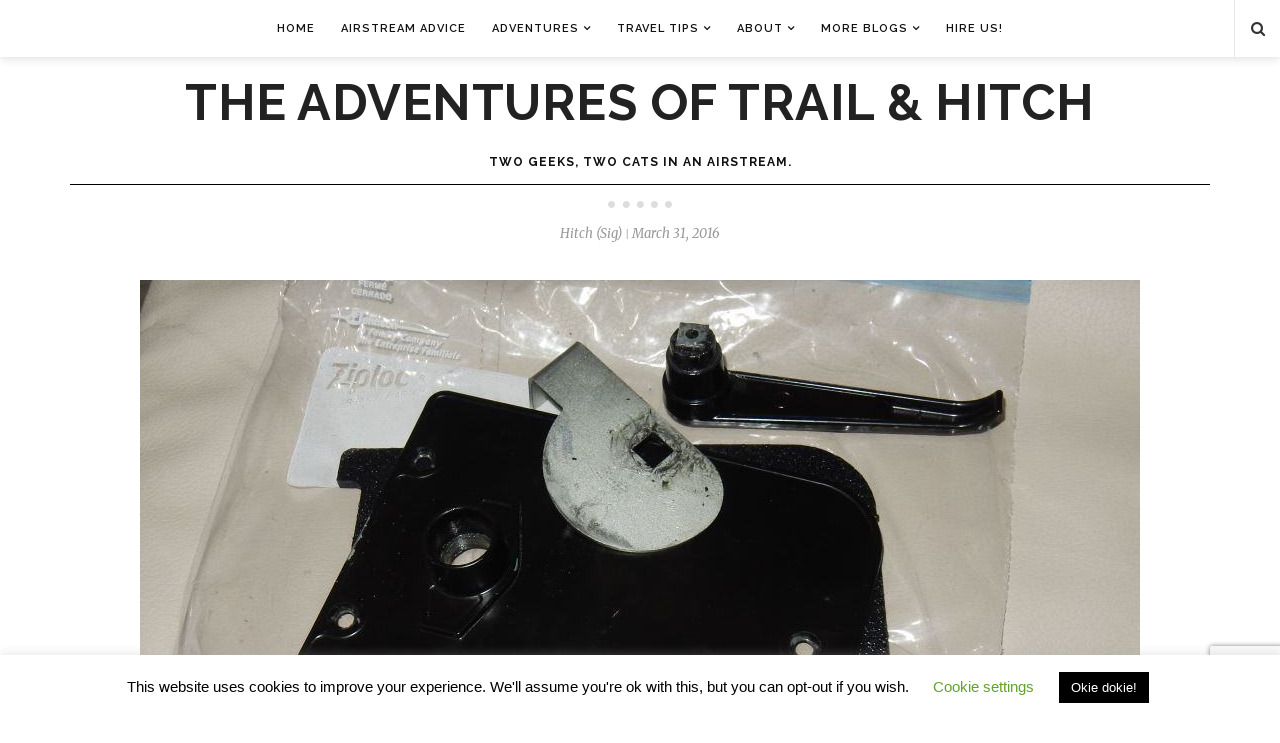

--- FILE ---
content_type: text/html; charset=UTF-8
request_url: https://www.trailandhitch.com/raiders-of-the-lost-airstream/door-parts/
body_size: 50848
content:
<!DOCTYPE html>
<!--[if IE 9]><html
class="ie9 no-mobile-device" lang=en-US> <![endif]-->
<!--[if gt IE 9]><!--><html
class=no-mobile-device lang=en-US> <!--<![endif]--><head><meta
name="google-site-verification" content="gAKYxwubuzujF98LQdkzZaminEWFrJFUEyaMabXoA-o"><meta
charset="UTF-8"><meta
name="viewport" content="width=device-width, initial-scale=1"><meta
http-equiv="X-UA-Compatible" content="IE=edge"><meta
name="apple-mobile-web-app-capable" content="yes"><link
rel=profile href=https://gmpg.org/xfn/11><link
rel="shortcut icon" href=https://www.trailandhitch.com/wp-content/uploads/2015/08/android-icon-144x144.png><link
rel=alternate type=application/rss+xml title="The Adventures of Trail &amp; Hitch RSS Feed" href=https://www.trailandhitch.com/feed/ ><link
rel=alternate type=application/atom+xml title="The Adventures of Trail &amp; Hitch Atom Feed" href=https://www.trailandhitch.com/feed/atom/ ><link
rel=pingback href=https://www.trailandhitch.com/xmlrpc.php> <script>(function(i,s,o,g,r,a,m){i['GoogleAnalyticsObject']=r;i[r]=i[r]||function(){(i[r].q=i[r].q||[]).push(arguments)},i[r].l=1*new Date();a=s.createElement(o),m=s.getElementsByTagName(o)[0];a.async=1;a.src=g;m.parentNode.insertBefore(a,m)})(window,document,'script','//www.google-analytics.com/analytics.js','ga');ga('create','UA-7522945-11','auto');ga('send','pageview');</script> <title>door-parts &#8211; The Adventures of Trail &amp; Hitch</title><meta
name='robots' content='max-image-preview:large'><style>img:is([sizes="auto" i], [sizes^="auto," i]){contain-intrinsic-size:3000px 1500px}</style><link
rel=dns-prefetch href=//fonts.googleapis.com><meta
property='og:site_name' content='The Adventures of Trail &amp; Hitch'><meta
property='og:url' content='https://www.trailandhitch.com/raiders-of-the-lost-airstream/door-parts/'><meta
property="og:description" content="Normally the handle is attached to that steel plate. PS Zip Bags are great for keeping parts together."><meta
property='og:title' content='door-parts'><meta
property='og:type' content='website'><link
rel=stylesheet id=dashicons-css href=https://www.trailandhitch.com/wp-includes/css/dashicons.min.css type=text/css media=all><link
rel=stylesheet id=post-views-counter-frontend-css href=https://www.trailandhitch.com/wp-content/plugins/post-views-counter/css/frontend.min.css type=text/css media=all><link
rel=stylesheet id=wp-block-library-css href=https://www.trailandhitch.com/wp-includes/css/dist/block-library/style.min.css type=text/css media=all><style id=classic-theme-styles-inline-css>/*! This file is auto-generated */
.wp-block-button__link{color:#fff;background-color:#32373c;border-radius:9999px;box-shadow:none;text-decoration:none;padding:calc(.667em + 2px) calc(1.333em + 2px);font-size:1.125em}.wp-block-file__button{background:#32373c;color:#fff;text-decoration:none}</style><style id=global-styles-inline-css>/*<![CDATA[*/:root{--wp--preset--aspect-ratio--square:1;--wp--preset--aspect-ratio--4-3:4/3;--wp--preset--aspect-ratio--3-4:3/4;--wp--preset--aspect-ratio--3-2:3/2;--wp--preset--aspect-ratio--2-3:2/3;--wp--preset--aspect-ratio--16-9:16/9;--wp--preset--aspect-ratio--9-16:9/16;--wp--preset--color--black:#000;--wp--preset--color--cyan-bluish-gray:#abb8c3;--wp--preset--color--white:#fff;--wp--preset--color--pale-pink:#f78da7;--wp--preset--color--vivid-red:#cf2e2e;--wp--preset--color--luminous-vivid-orange:#ff6900;--wp--preset--color--luminous-vivid-amber:#fcb900;--wp--preset--color--light-green-cyan:#7bdcb5;--wp--preset--color--vivid-green-cyan:#00d084;--wp--preset--color--pale-cyan-blue:#8ed1fc;--wp--preset--color--vivid-cyan-blue:#0693e3;--wp--preset--color--vivid-purple:#9b51e0;--wp--preset--gradient--vivid-cyan-blue-to-vivid-purple:linear-gradient(135deg,rgba(6,147,227,1) 0%,rgb(155,81,224) 100%);--wp--preset--gradient--light-green-cyan-to-vivid-green-cyan:linear-gradient(135deg,rgb(122,220,180) 0%,rgb(0,208,130) 100%);--wp--preset--gradient--luminous-vivid-amber-to-luminous-vivid-orange:linear-gradient(135deg,rgba(252,185,0,1) 0%,rgba(255,105,0,1) 100%);--wp--preset--gradient--luminous-vivid-orange-to-vivid-red:linear-gradient(135deg,rgba(255,105,0,1) 0%,rgb(207,46,46) 100%);--wp--preset--gradient--very-light-gray-to-cyan-bluish-gray:linear-gradient(135deg,rgb(238,238,238) 0%,rgb(169,184,195) 100%);--wp--preset--gradient--cool-to-warm-spectrum:linear-gradient(135deg,rgb(74,234,220) 0%,rgb(151,120,209) 20%,rgb(207,42,186) 40%,rgb(238,44,130) 60%,rgb(251,105,98) 80%,rgb(254,248,76) 100%);--wp--preset--gradient--blush-light-purple:linear-gradient(135deg,rgb(255,206,236) 0%,rgb(152,150,240) 100%);--wp--preset--gradient--blush-bordeaux:linear-gradient(135deg,rgb(254,205,165) 0%,rgb(254,45,45) 50%,rgb(107,0,62) 100%);--wp--preset--gradient--luminous-dusk:linear-gradient(135deg,rgb(255,203,112) 0%,rgb(199,81,192) 50%,rgb(65,88,208) 100%);--wp--preset--gradient--pale-ocean:linear-gradient(135deg,rgb(255,245,203) 0%,rgb(182,227,212) 50%,rgb(51,167,181) 100%);--wp--preset--gradient--electric-grass:linear-gradient(135deg,rgb(202,248,128) 0%,rgb(113,206,126) 100%);--wp--preset--gradient--midnight:linear-gradient(135deg,rgb(2,3,129) 0%,rgb(40,116,252) 100%);--wp--preset--font-size--small:13px;--wp--preset--font-size--medium:20px;--wp--preset--font-size--large:36px;--wp--preset--font-size--x-large:42px;--wp--preset--spacing--20:0.44rem;--wp--preset--spacing--30:0.67rem;--wp--preset--spacing--40:1rem;--wp--preset--spacing--50:1.5rem;--wp--preset--spacing--60:2.25rem;--wp--preset--spacing--70:3.38rem;--wp--preset--spacing--80:5.06rem;--wp--preset--shadow--natural:6px 6px 9px rgba(0, 0, 0, 0.2);--wp--preset--shadow--deep:12px 12px 50px rgba(0, 0, 0, 0.4);--wp--preset--shadow--sharp:6px 6px 0px rgba(0, 0, 0, 0.2);--wp--preset--shadow--outlined:6px 6px 0px -3px rgba(255, 255, 255, 1), 6px 6px rgba(0, 0, 0, 1);--wp--preset--shadow--crisp:6px 6px 0px rgba(0, 0, 0, 1)}:where(.is-layout-flex){gap:0.5em}:where(.is-layout-grid){gap:0.5em}body .is-layout-flex{display:flex}.is-layout-flex{flex-wrap:wrap;align-items:center}.is-layout-flex>:is(*,div){margin:0}body .is-layout-grid{display:grid}.is-layout-grid>:is(*,div){margin:0}:where(.wp-block-columns.is-layout-flex){gap:2em}:where(.wp-block-columns.is-layout-grid){gap:2em}:where(.wp-block-post-template.is-layout-flex){gap:1.25em}:where(.wp-block-post-template.is-layout-grid){gap:1.25em}.has-black-color{color:var(--wp--preset--color--black) !important}.has-cyan-bluish-gray-color{color:var(--wp--preset--color--cyan-bluish-gray) !important}.has-white-color{color:var(--wp--preset--color--white) !important}.has-pale-pink-color{color:var(--wp--preset--color--pale-pink) !important}.has-vivid-red-color{color:var(--wp--preset--color--vivid-red) !important}.has-luminous-vivid-orange-color{color:var(--wp--preset--color--luminous-vivid-orange) !important}.has-luminous-vivid-amber-color{color:var(--wp--preset--color--luminous-vivid-amber) !important}.has-light-green-cyan-color{color:var(--wp--preset--color--light-green-cyan) !important}.has-vivid-green-cyan-color{color:var(--wp--preset--color--vivid-green-cyan) !important}.has-pale-cyan-blue-color{color:var(--wp--preset--color--pale-cyan-blue) !important}.has-vivid-cyan-blue-color{color:var(--wp--preset--color--vivid-cyan-blue) !important}.has-vivid-purple-color{color:var(--wp--preset--color--vivid-purple) !important}.has-black-background-color{background-color:var(--wp--preset--color--black) !important}.has-cyan-bluish-gray-background-color{background-color:var(--wp--preset--color--cyan-bluish-gray) !important}.has-white-background-color{background-color:var(--wp--preset--color--white) !important}.has-pale-pink-background-color{background-color:var(--wp--preset--color--pale-pink) !important}.has-vivid-red-background-color{background-color:var(--wp--preset--color--vivid-red) !important}.has-luminous-vivid-orange-background-color{background-color:var(--wp--preset--color--luminous-vivid-orange) !important}.has-luminous-vivid-amber-background-color{background-color:var(--wp--preset--color--luminous-vivid-amber) !important}.has-light-green-cyan-background-color{background-color:var(--wp--preset--color--light-green-cyan) !important}.has-vivid-green-cyan-background-color{background-color:var(--wp--preset--color--vivid-green-cyan) !important}.has-pale-cyan-blue-background-color{background-color:var(--wp--preset--color--pale-cyan-blue) !important}.has-vivid-cyan-blue-background-color{background-color:var(--wp--preset--color--vivid-cyan-blue) !important}.has-vivid-purple-background-color{background-color:var(--wp--preset--color--vivid-purple) !important}.has-black-border-color{border-color:var(--wp--preset--color--black) !important}.has-cyan-bluish-gray-border-color{border-color:var(--wp--preset--color--cyan-bluish-gray) !important}.has-white-border-color{border-color:var(--wp--preset--color--white) !important}.has-pale-pink-border-color{border-color:var(--wp--preset--color--pale-pink) !important}.has-vivid-red-border-color{border-color:var(--wp--preset--color--vivid-red) !important}.has-luminous-vivid-orange-border-color{border-color:var(--wp--preset--color--luminous-vivid-orange) !important}.has-luminous-vivid-amber-border-color{border-color:var(--wp--preset--color--luminous-vivid-amber) !important}.has-light-green-cyan-border-color{border-color:var(--wp--preset--color--light-green-cyan) !important}.has-vivid-green-cyan-border-color{border-color:var(--wp--preset--color--vivid-green-cyan) !important}.has-pale-cyan-blue-border-color{border-color:var(--wp--preset--color--pale-cyan-blue) !important}.has-vivid-cyan-blue-border-color{border-color:var(--wp--preset--color--vivid-cyan-blue) !important}.has-vivid-purple-border-color{border-color:var(--wp--preset--color--vivid-purple) !important}.has-vivid-cyan-blue-to-vivid-purple-gradient-background{background:var(--wp--preset--gradient--vivid-cyan-blue-to-vivid-purple) !important}.has-light-green-cyan-to-vivid-green-cyan-gradient-background{background:var(--wp--preset--gradient--light-green-cyan-to-vivid-green-cyan) !important}.has-luminous-vivid-amber-to-luminous-vivid-orange-gradient-background{background:var(--wp--preset--gradient--luminous-vivid-amber-to-luminous-vivid-orange) !important}.has-luminous-vivid-orange-to-vivid-red-gradient-background{background:var(--wp--preset--gradient--luminous-vivid-orange-to-vivid-red) !important}.has-very-light-gray-to-cyan-bluish-gray-gradient-background{background:var(--wp--preset--gradient--very-light-gray-to-cyan-bluish-gray) !important}.has-cool-to-warm-spectrum-gradient-background{background:var(--wp--preset--gradient--cool-to-warm-spectrum) !important}.has-blush-light-purple-gradient-background{background:var(--wp--preset--gradient--blush-light-purple) !important}.has-blush-bordeaux-gradient-background{background:var(--wp--preset--gradient--blush-bordeaux) !important}.has-luminous-dusk-gradient-background{background:var(--wp--preset--gradient--luminous-dusk) !important}.has-pale-ocean-gradient-background{background:var(--wp--preset--gradient--pale-ocean) !important}.has-electric-grass-gradient-background{background:var(--wp--preset--gradient--electric-grass) !important}.has-midnight-gradient-background{background:var(--wp--preset--gradient--midnight) !important}.has-small-font-size{font-size:var(--wp--preset--font-size--small) !important}.has-medium-font-size{font-size:var(--wp--preset--font-size--medium) !important}.has-large-font-size{font-size:var(--wp--preset--font-size--large) !important}.has-x-large-font-size{font-size:var(--wp--preset--font-size--x-large) !important}:where(.wp-block-post-template.is-layout-flex){gap:1.25em}:where(.wp-block-post-template.is-layout-grid){gap:1.25em}:where(.wp-block-columns.is-layout-flex){gap:2em}:where(.wp-block-columns.is-layout-grid){gap:2em}:root :where(.wp-block-pullquote){font-size:1.5em;line-height:1.6}/*]]>*/</style><link
rel=stylesheet id=contact-form-7-css href=https://www.trailandhitch.com/wp-content/plugins/contact-form-7/includes/css/styles.css type=text/css media=all><link
rel=stylesheet id=cookie-law-info-css href=https://www.trailandhitch.com/wp-content/plugins/cookie-law-info/legacy/public/css/cookie-law-info-public.css type=text/css media=all><link
rel=stylesheet id=cookie-law-info-gdpr-css href=https://www.trailandhitch.com/wp-content/plugins/cookie-law-info/legacy/public/css/cookie-law-info-gdpr.css type=text/css media=all><link
rel=stylesheet id=ppress-frontend-css href=https://www.trailandhitch.com/wp-content/plugins/wp-user-avatar/assets/css/frontend.min.css type=text/css media=all><link
rel=stylesheet id=ppress-flatpickr-css href=https://www.trailandhitch.com/wp-content/plugins/wp-user-avatar/assets/flatpickr/flatpickr.min.css type=text/css media=all><link
rel=stylesheet id=ppress-select2-css href=https://www.trailandhitch.com/wp-content/plugins/wp-user-avatar/assets/select2/select2.min.css type=text/css media=all><link
rel=stylesheet id=components-css href=https://www.trailandhitch.com/wp-content/themes/alison/assets/css/components.css type=text/css media=all><link
rel=stylesheet id=font-awesome-css href=https://www.trailandhitch.com/wp-content/themes/alison/assets/css/font-awesome.css type=text/css media=all><link
rel=stylesheet id=body-font-css href='//fonts.googleapis.com/css?family=Merriweather%3A400%2C300%2C300italic%2C400italic%2C700%2C700italic%2C900%2C900italic&#038;subset=latin%2Clatin-ext' type=text/css media=all><link
rel=stylesheet id=headings-font-css href='//fonts.googleapis.com/css?family=Raleway%3A400%2C100%2C200%2C300%2C500%2C600%2C700%2C800%2C900&#038;subset=latin%2Clatin-ext' type=text/css media=all><link
rel=stylesheet id=navigation-font-css href='//fonts.googleapis.com/css?family=Raleway%3A400%2C100%2C200%2C300%2C500%2C600%2C700%2C800%2C900&#038;subset=latin%2Clatin-ext' type=text/css media=all><link
rel=stylesheet id=mediaelement-css href=https://www.trailandhitch.com/wp-includes/js/mediaelement/mediaelementplayer-legacy.min.css type=text/css media=all><link
rel=stylesheet id=wp-mediaelement-css href=https://www.trailandhitch.com/wp-includes/js/mediaelement/wp-mediaelement.min.css type=text/css media=all><link
rel=stylesheet id=core-style-css href=https://www.trailandhitch.com/wp-content/themes/alison/style.css type=text/css media=all><link
rel=stylesheet id=core-responsive-css href=https://www.trailandhitch.com/wp-content/themes/alison/assets/css/style-responsive.css type=text/css media=all><link
rel=stylesheet id=custom-css href=https://www.trailandhitch.com/wp-content/uploads/alison_styles/custom.css type=text/css media=all> <script src=https://www.trailandhitch.com/wp-includes/js/jquery/jquery.min.js id=jquery-core-js></script> <script src=https://www.trailandhitch.com/wp-includes/js/jquery/jquery-migrate.min.js id=jquery-migrate-js></script> <script id=cookie-law-info-js-extra>var Cli_Data={"nn_cookie_ids":[],"cookielist":[],"non_necessary_cookies":[],"ccpaEnabled":"","ccpaRegionBased":"","ccpaBarEnabled":"","strictlyEnabled":["necessary","obligatoire"],"ccpaType":"gdpr","js_blocking":"","custom_integration":"","triggerDomRefresh":"","secure_cookies":""};var cli_cookiebar_settings={"animate_speed_hide":"500","animate_speed_show":"500","background":"#FFF","border":"#b1a6a6c2","border_on":"","button_1_button_colour":"#000","button_1_button_hover":"#000000","button_1_link_colour":"#fff","button_1_as_button":"1","button_1_new_win":"","button_2_button_colour":"#333","button_2_button_hover":"#292929","button_2_link_colour":"#444","button_2_as_button":"","button_2_hidebar":"","button_3_button_colour":"#000","button_3_button_hover":"#000000","button_3_link_colour":"#fff","button_3_as_button":"1","button_3_new_win":"","button_4_button_colour":"#000","button_4_button_hover":"#000000","button_4_link_colour":"#62a329","button_4_as_button":"","button_7_button_colour":"#61a229","button_7_button_hover":"#4e8221","button_7_link_colour":"#fff","button_7_as_button":"1","button_7_new_win":"","font_family":"Helvetica, Arial, sans-serif","header_fix":"","notify_animate_hide":"","notify_animate_show":"","notify_div_id":"#cookie-law-info-bar","notify_position_horizontal":"left","notify_position_vertical":"bottom","scroll_close":"1","scroll_close_reload":"","accept_close_reload":"","reject_close_reload":"","showagain_tab":"1","showagain_background":"#fff","showagain_border":"#000","showagain_div_id":"#cookie-law-info-again","showagain_x_position":"100px","text":"#000","show_once_yn":"1","show_once":"10000","logging_on":"","as_popup":"","popup_overlay":"1","bar_heading_text":"","cookie_bar_as":"banner","popup_showagain_position":"bottom-right","widget_position":"left"};var log_object={"ajax_url":"https:\/\/www.trailandhitch.com\/wp-admin\/admin-ajax.php"};</script> <script src=https://www.trailandhitch.com/wp-content/plugins/cookie-law-info/legacy/public/js/cookie-law-info-public.js id=cookie-law-info-js></script> <script src=https://www.trailandhitch.com/wp-content/plugins/wp-user-avatar/assets/flatpickr/flatpickr.min.js id=ppress-flatpickr-js></script> <script src=https://www.trailandhitch.com/wp-content/plugins/wp-user-avatar/assets/select2/select2.min.js id=ppress-select2-js></script> <link
rel=https://api.w.org/ href=https://www.trailandhitch.com/wp-json/ ><link
rel=alternate title=JSON type=application/json href=https://www.trailandhitch.com/wp-json/wp/v2/media/1973><link
rel=shortlink href='https://www.trailandhitch.com/?p=1973'><link
rel=alternate title="oEmbed (JSON)" type=application/json+oembed href="https://www.trailandhitch.com/wp-json/oembed/1.0/embed?url=https%3A%2F%2Fwww.trailandhitch.com%2Fraiders-of-the-lost-airstream%2Fdoor-parts%2F"><link
rel=alternate title="oEmbed (XML)" type=text/xml+oembed href="https://www.trailandhitch.com/wp-json/oembed/1.0/embed?url=https%3A%2F%2Fwww.trailandhitch.com%2Fraiders-of-the-lost-airstream%2Fdoor-parts%2F&#038;format=xml"><link
rel=icon href=https://www.trailandhitch.com/wp-content/uploads/2024/08/cropped-HIke-32x32.jpg sizes=32x32><link
rel=icon href=https://www.trailandhitch.com/wp-content/uploads/2024/08/cropped-HIke-192x192.jpg sizes=192x192><link
rel=apple-touch-icon href=https://www.trailandhitch.com/wp-content/uploads/2024/08/cropped-HIke-180x180.jpg><meta
name="msapplication-TileImage" content="https://www.trailandhitch.com/wp-content/uploads/2024/08/cropped-HIke-270x270.jpg"><style id=wp-custom-css>.featured-post-wrapper{padding:0
0 10px;margin-top:-8px !important;border-bottom:1px solid #000}.layout-title
h3{margin-bottom:26px !important}.post-header{margin-top:15px !important}.archive-title-area{padding:16px
0 13px !important;margin:0
auto 15px !important}.archive-title-area .format-icon{display:none !important}#sidebar-inner{margin:0
0 20px !important}#logo
h1{margin:20px
0 15px !important}div#aptfpicbytap_domain-2 h4.widget-title{display:none}.featured-post-wrapper .side-image{height:320px !important}.wp-caption{margin:0
auto}#sidebar
.widget{padding:25px
15px !important}.comment-item .author-img{display:none}</style></head><body
data-rsssl=1 class="attachment wp-singular attachment-template-default single single-attachment postid-1973 attachmentid-1973 attachment-jpeg wp-theme-alison smooth-scrolling"><div
id=wrapper><div
class=main-navigation-wrapper><div
class="container clearfix"><nav
class="main-navigation clearfix "><ul
id=menu-main-top class=nav-menu><li
id=menu-item-271 class="menu-item menu-item-type-custom menu-item-object-custom menu-item-home menu-item-271"><a
href=https://www.trailandhitch.com/ >Home</a></li>
<li
id=menu-item-2895 class="menu-item menu-item-type-taxonomy menu-item-object-category menu-item-2895"><a
href=https://www.trailandhitch.com/category/rv-travel-advice/airstream/ >Airstream Advice</a></li>
<li
id=menu-item-226 class="menu-item menu-item-type-taxonomy menu-item-object-category menu-item-has-children menu-item-226"><a
href=https://www.trailandhitch.com/category/adventures/ >Adventures</a><ul
class=sub-menu>
<li
id=menu-item-5766 class="menu-item menu-item-type-taxonomy menu-item-object-category menu-item-has-children menu-item-5766"><a
href=https://www.trailandhitch.com/category/adventures/america/nationalparks/ >National Parks (A-E)</a><ul
class=sub-menu>
<li
id=menu-item-9752 class="menu-item menu-item-type-custom menu-item-object-custom menu-item-9752"><a
href=https://www.trailandhitch.com/tag/acadia-national-park/ >Acadia</a></li>
<li
id=menu-item-5775 class="menu-item menu-item-type-custom menu-item-object-custom menu-item-5775"><a
href=/tag/arches-national-park/ >Arches</a></li>
<li
id=menu-item-5767 class="menu-item menu-item-type-custom menu-item-object-custom menu-item-5767"><a
href=/tag/big-bend-national-park/ >Big Bend</a></li>
<li
id=menu-item-6635 class="menu-item menu-item-type-custom menu-item-object-custom menu-item-6635"><a
href=/tag/biscayne-national-park/ >Biscayne</a></li>
<li
id=menu-item-6785 class="menu-item menu-item-type-custom menu-item-object-custom menu-item-6785"><a
href=/tag/bryce-canyon-national-park/ >Bryce Canyon</a></li>
<li
id=menu-item-5778 class="menu-item menu-item-type-custom menu-item-object-custom menu-item-5778"><a
href=/tag/canyonlands-national-park/ >Canyonlands</a></li>
<li
id=menu-item-6703 class="menu-item menu-item-type-custom menu-item-object-custom menu-item-6703"><a
href=/tag/capitol-reef-national-park/ >Capitol Reef</a></li>
<li
id=menu-item-5768 class="menu-item menu-item-type-custom menu-item-object-custom menu-item-5768"><a
href=/tag/carlsbad-caverns-national-park/ >Carlsbad Caverns</a></li>
<li
id=menu-item-7459 class="menu-item menu-item-type-custom menu-item-object-custom menu-item-7459"><a
href=/tag/cuyahoga-valley-national-park/ >Cuyahoga Valley</a></li>
<li
id=menu-item-6951 class="menu-item menu-item-type-custom menu-item-object-custom menu-item-6951"><a
href=/tag/death-valley-national-park/ >Death Valley</a></li>
<li
id=menu-item-8862 class="menu-item menu-item-type-post_type menu-item-object-post menu-item-8862"><a
href=https://www.trailandhitch.com/dry-tortugas-national-park/ >Dry Tortugas</a></li>
<li
id=menu-item-6793 class="menu-item menu-item-type-custom menu-item-object-custom menu-item-6793"><a
href=/tag/everglades-national-park/ >Everglades</a></li></ul>
</li>
<li
id=menu-item-9754 class="menu-item menu-item-type-taxonomy menu-item-object-category menu-item-has-children menu-item-9754"><a
href=https://www.trailandhitch.com/category/adventures/america/nationalparks/ >National Parks (G-Z)</a><ul
class=sub-menu>
<li
id=menu-item-5774 class="menu-item menu-item-type-custom menu-item-object-custom menu-item-5774"><a
href=/tag/glacier-national-park/ >Glacier</a></li>
<li
id=menu-item-6944 class="menu-item menu-item-type-custom menu-item-object-custom menu-item-6944"><a
href=/tag/grand-canyon-national-park/ >Grand Canyon</a></li>
<li
id=menu-item-6636 class="menu-item menu-item-type-custom menu-item-object-custom menu-item-6636"><a
href=/tag/great-sand-dunes-national-park-and-preserve/ >Great Sand Dunes</a></li>
<li
id=menu-item-7014 class="menu-item menu-item-type-custom menu-item-object-custom menu-item-7014"><a
href=/tag/great-smoky-mountains-national-park/ >Great Smoky Mountains</a></li>
<li
id=menu-item-5769 class="menu-item menu-item-type-custom menu-item-object-custom menu-item-5769"><a
href=/tag/guadalupe-mountains-national-park/ >Guadalupe Mountains</a></li>
<li
id=menu-item-7582 class="menu-item menu-item-type-custom menu-item-object-custom menu-item-7582"><a
href=/tag/joshua-tree-national-park/ >Joshua Tree</a></li>
<li
id=menu-item-7170 class="menu-item menu-item-type-custom menu-item-object-custom menu-item-7170"><a
href=/tag/mammoth-cave-national-park/ >Mammoth Cave</a></li>
<li
id=menu-item-6960 class="menu-item menu-item-type-custom menu-item-object-custom menu-item-6960"><a
href=/tag/rocky-mountain-national-park/ >Rocky Mountain</a></li>
<li
id=menu-item-6792 class="menu-item menu-item-type-custom menu-item-object-custom menu-item-6792"><a
href=/tag/wind-cave/ >Wind Cave</a></li>
<li
id=menu-item-5771 class="menu-item menu-item-type-custom menu-item-object-custom menu-item-5771"><a
href=/tag/yellowstone/ >Yellowstone</a></li>
<li
id=menu-item-6782 class="menu-item menu-item-type-custom menu-item-object-custom menu-item-6782"><a
href=/tag/zion-national-park/ >Zion</a></li>
<li
id=menu-item-7183 class="menu-item menu-item-type-custom menu-item-object-custom menu-item-7183"><a
href=/tag/national-park-unit/ >Other NPS Units</a></li></ul>
</li>
<li
id=menu-item-9623 class="menu-item menu-item-type-taxonomy menu-item-object-category menu-item-has-children menu-item-9623"><a
href=https://www.trailandhitch.com/category/adventures/america/ >America</a><ul
class=sub-menu>
<li
id=menu-item-1313 class="menu-item menu-item-type-taxonomy menu-item-object-category menu-item-1313"><a
href=https://www.trailandhitch.com/category/adventures/america/az/ >Arizona</a></li>
<li
id=menu-item-532 class="menu-item menu-item-type-taxonomy menu-item-object-category menu-item-532"><a
href=https://www.trailandhitch.com/category/adventures/america/ca/ >California</a></li>
<li
id=menu-item-4533 class="menu-item menu-item-type-taxonomy menu-item-object-category menu-item-4533"><a
href=https://www.trailandhitch.com/category/adventures/america/idaho-adventures/ >Idaho</a></li>
<li
id=menu-item-6464 class="menu-item menu-item-type-taxonomy menu-item-object-category menu-item-6464"><a
href=https://www.trailandhitch.com/category/adventures/america/florida-adventures/ >Florida</a></li>
<li
id=menu-item-6938 class="menu-item menu-item-type-taxonomy menu-item-object-category menu-item-6938"><a
href=https://www.trailandhitch.com/category/adventures/america/kentucky-adventures/ >Kentucky</a></li>
<li
id=menu-item-5652 class="menu-item menu-item-type-taxonomy menu-item-object-category menu-item-5652"><a
href=https://www.trailandhitch.com/category/adventures/america/mexico/ >Mexico</a></li>
<li
id=menu-item-9753 class="menu-item menu-item-type-custom menu-item-object-custom menu-item-9753"><a
href=https://www.trailandhitch.com/category/adventures/america/maine-travel/ >Maine</a></li>
<li
id=menu-item-3850 class="menu-item menu-item-type-taxonomy menu-item-object-category menu-item-3850"><a
href=https://www.trailandhitch.com/category/adventures/america/montana/ >Montana</a></li>
<li
id=menu-item-1376 class="menu-item menu-item-type-taxonomy menu-item-object-category menu-item-1376"><a
href=https://www.trailandhitch.com/category/adventures/america/nv/ >Nevada</a></li>
<li
id=menu-item-5090 class="menu-item menu-item-type-taxonomy menu-item-object-category menu-item-5090"><a
href=https://www.trailandhitch.com/category/adventures/america/new-mexico-adventures/ >New Mexico</a></li>
<li
id=menu-item-7734 class="menu-item menu-item-type-taxonomy menu-item-object-category menu-item-7734"><a
href=https://www.trailandhitch.com/category/adventures/america/new-york-adventures/ >New York</a></li>
<li
id=menu-item-7352 class="menu-item menu-item-type-taxonomy menu-item-object-category menu-item-7352"><a
href=https://www.trailandhitch.com/category/adventures/america/north-carolina/ >North Carolina</a></li>
<li
id=menu-item-7461 class="menu-item menu-item-type-taxonomy menu-item-object-category menu-item-7461"><a
href=https://www.trailandhitch.com/category/adventures/america/ohio-adventures/ >Ohio</a></li>
<li
id=menu-item-383 class="menu-item menu-item-type-taxonomy menu-item-object-category menu-item-383"><a
href=https://www.trailandhitch.com/category/adventures/america/or/ >Oregon</a></li>
<li
id=menu-item-4535 class="menu-item menu-item-type-taxonomy menu-item-object-category menu-item-4535"><a
href=https://www.trailandhitch.com/category/adventures/america/south-dakota/ >South Dakota</a></li>
<li
id=menu-item-6468 class="menu-item menu-item-type-taxonomy menu-item-object-category menu-item-6468"><a
href=https://www.trailandhitch.com/category/adventures/america/tennessee-adventures/ >Tennessee</a></li>
<li
id=menu-item-5764 class="menu-item menu-item-type-taxonomy menu-item-object-category menu-item-5764"><a
href=https://www.trailandhitch.com/category/adventures/america/texas/ >Texas</a></li>
<li
id=menu-item-2598 class="menu-item menu-item-type-taxonomy menu-item-object-category menu-item-2598"><a
href=https://www.trailandhitch.com/category/adventures/america/utah/ >Utah</a></li>
<li
id=menu-item-382 class="menu-item menu-item-type-taxonomy menu-item-object-category menu-item-382"><a
href=https://www.trailandhitch.com/category/adventures/america/wa/ >Washington</a></li>
<li
id=menu-item-8576 class="menu-item menu-item-type-taxonomy menu-item-object-category menu-item-8576"><a
href=https://www.trailandhitch.com/category/adventures/america/washington-dc/ >Washington DC</a></li>
<li
id=menu-item-3851 class="menu-item menu-item-type-taxonomy menu-item-object-category menu-item-3851"><a
href=https://www.trailandhitch.com/category/adventures/america/wyoming/ >Wyoming</a></li></ul>
</li>
<li
id=menu-item-9624 class="menu-item menu-item-type-taxonomy menu-item-object-category menu-item-9624"><a
href=https://www.trailandhitch.com/category/adventures/japan/ >Japan</a></li></ul>
</li>
<li
id=menu-item-1887 class="menu-item menu-item-type-taxonomy menu-item-object-category menu-item-has-children menu-item-1887"><a
href=https://www.trailandhitch.com/category/rv-travel-advice/ >Travel Tips</a><ul
class=sub-menu>
<li
id=menu-item-1890 class="menu-item menu-item-type-taxonomy menu-item-object-category menu-item-1890"><a
href=https://www.trailandhitch.com/category/rv-travel-advice/go-full-time/ >Going Full Time</a></li>
<li
id=menu-item-3374 class="menu-item menu-item-type-taxonomy menu-item-object-category menu-item-3374"><a
href=https://www.trailandhitch.com/category/rv-travel-advice/make-money-travel/ >Make Money Traveling</a></li>
<li
id=menu-item-1891 class="menu-item menu-item-type-taxonomy menu-item-object-category menu-item-1891"><a
href=https://www.trailandhitch.com/category/rv-travel-advice/save-money/ >Save Money Traveling</a></li>
<li
id=menu-item-3377 class="menu-item menu-item-type-taxonomy menu-item-object-category menu-item-3377"><a
href=https://www.trailandhitch.com/category/rv-travel-advice/nomad/ >Life as a Nomad</a></li>
<li
id=menu-item-1888 class="menu-item menu-item-type-taxonomy menu-item-object-category menu-item-1888"><a
href=https://www.trailandhitch.com/category/rv-travel-advice/airstream/ >Airstream</a></li>
<li
id=menu-item-3375 class="menu-item menu-item-type-taxonomy menu-item-object-category menu-item-3375"><a
href=https://www.trailandhitch.com/category/rv-travel-advice/rv-advice/ >RV Advice</a></li>
<li
id=menu-item-1894 class="menu-item menu-item-type-taxonomy menu-item-object-category menu-item-1894"><a
href=https://www.trailandhitch.com/category/rv-travel-advice/trucks/ >Truck Advice</a></li>
<li
id=menu-item-1893 class="menu-item menu-item-type-taxonomy menu-item-object-category menu-item-1893"><a
href=https://www.trailandhitch.com/category/rv-travel-advice/cats/ >Traveling with Cats</a></li>
<li
id=menu-item-1889 class="menu-item menu-item-type-taxonomy menu-item-object-category menu-item-1889"><a
href=https://www.trailandhitch.com/category/rv-travel-advice/friends/ >Friends &amp; Family</a></li>
<li
id=menu-item-3376 class="menu-item menu-item-type-taxonomy menu-item-object-category menu-item-3376"><a
href=https://www.trailandhitch.com/category/rv-travel-advice/health/ >Health and Fitness</a></li>
<li
id=menu-item-1896 class="menu-item menu-item-type-taxonomy menu-item-object-category menu-item-1896"><a
href=https://www.trailandhitch.com/category/reviews/rvcampreviews/ >RV Parks</a></li>
<li
id=menu-item-385 class="menu-item menu-item-type-taxonomy menu-item-object-category menu-item-has-children menu-item-385"><a
href=https://www.trailandhitch.com/category/reviews/ >Reviews</a><ul
class=sub-menu>
<li
id=menu-item-768 class="menu-item menu-item-type-post_type menu-item-object-page menu-item-768"><a
href=https://www.trailandhitch.com/annes-favorite-gear/ >Anne’s Favorite Gear</a></li>
<li
id=menu-item-644 class="menu-item menu-item-type-taxonomy menu-item-object-category menu-item-644"><a
href=https://www.trailandhitch.com/category/reviews/gear/ >Hot Gadgets</a></li>
<li
id=menu-item-643 class="menu-item menu-item-type-taxonomy menu-item-object-category menu-item-643"><a
href=https://www.trailandhitch.com/category/reviews/games/ >Games We Love</a></li>
<li
id=menu-item-3378 class="menu-item menu-item-type-taxonomy menu-item-object-category menu-item-3378"><a
href=https://www.trailandhitch.com/category/reviews/food/ >Good Eats</a></li>
<li
id=menu-item-3379 class="menu-item menu-item-type-taxonomy menu-item-object-category menu-item-3379"><a
href=https://www.trailandhitch.com/category/reviews/services/ >Services</a></li>
<li
id=menu-item-2070 class="menu-item menu-item-type-taxonomy menu-item-object-category menu-item-2070"><a
href=https://www.trailandhitch.com/category/reviews/books-audio/ >Books &amp; Audio</a></li></ul>
</li></ul>
</li>
<li
id=menu-item-225 class="menu-item menu-item-type-post_type menu-item-object-page menu-item-has-children menu-item-225"><a
href=https://www.trailandhitch.com/about/ >About</a><ul
class=sub-menu>
<li
id=menu-item-1895 class="menu-item menu-item-type-post_type menu-item-object-page menu-item-1895"><a
href=https://www.trailandhitch.com/about/ >Who are Trail &#038; Hitch</a></li>
<li
id=menu-item-3373 class="menu-item menu-item-type-taxonomy menu-item-object-category menu-item-3373"><a
href=https://www.trailandhitch.com/category/trailandhitch/ >Posts about us</a></li>
<li
id=menu-item-337 class="menu-item menu-item-type-post_type menu-item-object-page menu-item-337"><a
href=https://www.trailandhitch.com/map/ >Travel Map</a></li>
<li
id=menu-item-9000 class="menu-item menu-item-type-post_type menu-item-object-page menu-item-privacy-policy menu-item-9000"><a
rel=privacy-policy href=https://www.trailandhitch.com/privacy-policy-of-trailandhitch-com/ >Privacy Policy</a></li></ul>
</li>
<li
id=menu-item-9307 class="menu-item menu-item-type-custom menu-item-object-custom menu-item-has-children menu-item-9307"><a
href=https://www.2hugeinjapan.com/ >More Blogs</a><ul
class=sub-menu>
<li
id=menu-item-9308 class="menu-item menu-item-type-custom menu-item-object-custom menu-item-9308"><a
href=https://www.2hugeinjapan.com/ >Japan Travel</a></li>
<li
id=menu-item-9309 class="menu-item menu-item-type-custom menu-item-object-custom menu-item-9309"><a
href=http://www.sigfriedtrent.com/ >Sigfried&#8217;s Blog</a></li>
<li
id=menu-item-9310 class="menu-item menu-item-type-custom menu-item-object-custom menu-item-9310"><a
href=https://www.sigtrent.com/ >Gaming with Hitch</a></li></ul>
</li>
<li
id=menu-item-7143 class="menu-item menu-item-type-post_type menu-item-object-page menu-item-7143"><a
href=https://www.trailandhitch.com/hire-us/ >Hire Us!</a></li></ul></nav><div
class=menu-mobile></div><div
class=top-search-area>
<a
href=#><i
class="fa fa-search"></i></a><div
class=search-form-area><form
role=search method=get class=search-form action=https://www.trailandhitch.com/ ><div>
<input
type=text placeholder="Start Typing and Hit Enter..." name=s class=search>
<button
type=submit class=search-submit><i
class="fa fa-search"></i></button></div></form></div></div></div></div><header
id=main-header><div
id=main-top-wrapper><div
class=container><div
id=logo><h1><a
href=https://www.trailandhitch.com>The Adventures of Trail &amp; Hitch</a></h1></div><div
class=layout-title-container><div
class=layout-title><h3>Two geeks, two cats in an airstream.</h3></div></div></div></div></header><div
id=main-container><div
class="container "><div
id=content><div
class="article-item post image-page post-1973 attachment type-attachment status-inherit hentry"><div
class=entry-content><div
class=entry-attachment><div
class=attachment><div
class=post-header><h1 class="entry-caption"><p></p></h1><div
class=date-author><p>
<span
class=author>Hitch (Sig)</span>
<span
class=seperator>|</span>		<span
class=date>March 31, 2016</span></p></div></div><div
class="post-featured-item attachment-container">
<img
width=1000 height=660 src=https://www.trailandhitch.com/wp-content/uploads/2016/03/door-parts.jpg class="attachment-full size-full" alt decoding=async fetchpriority=high srcset="https://www.trailandhitch.com/wp-content/uploads/2016/03/door-parts.jpg 1000w, https://www.trailandhitch.com/wp-content/uploads/2016/03/door-parts-300x198.jpg 300w, https://www.trailandhitch.com/wp-content/uploads/2016/03/door-parts-768x507.jpg 768w, https://www.trailandhitch.com/wp-content/uploads/2016/03/door-parts-650x429.jpg 650w, https://www.trailandhitch.com/wp-content/uploads/2016/03/door-parts-440x290.jpg 440w" sizes="(max-width: 1000px) 100vw, 1000px"></div></div></div></div></div></div></div></div><div
id=footer-widget-area class=footer><div
class="container clearfix "><div
class=widget-columns><div
id=text-2 class="widget first widget_text"><h4 class="widget-title">Connect with Trail</h4><div
class=textwidget><img
src=https://www.trailandhitch.com/wp-content/uploads/2015/08/Trail.png alt=trail><br><div
class=widget-social-links><a
href=https://www.facebook.com/anne.trent target=_blank><span
class="fa fa-facebook"></span></a><a
href=https://twitter.com/annetrent target=_blank><span
class="fa fa-twitter"></span></a>	<a
href=https://instagram.com/annetrent/ target=_blank><span
class="fa fa-instagram"></span></a></div></div></div></div><div
class=widget-columns><div
id=text-3 class="widget widget_text"><h4 class="widget-title">Connect with Hitch</h4><div
class=textwidget><img
src=https://www.trailandhitch.com/wp-content/uploads/2015/08/Hitch.png alt=trail><br><div
class=widget-social-links>
<a
href=https://www.facebook.com/sigfried.trent target=_blank><span
class="fa fa-facebook"></span></a>	<a
href=https://twitter.com/sigtrent target=_blank><span
class="fa fa-twitter"></span></a>	<a
href=https://www.linkedin.com/pub/sigfried-trent/8/449/119 target=_blank><span
class="fa fa-linkedin"></span></a></div></div></div></div><div
class="widget-columns last"><div
id=text-4 class="widget widget_text"><h4 class="widget-title">Subscribe to our RSS!</h4><div
class=textwidget><p><a
href=http://feeds.feedburner.com/TrailAndHitch rel=alternate type=application/rss+xml><img
src=/wp-content/uploads/2017/01/feed-icon32x32.png alt style=vertical-align:middle;border:0></a>&nbsp;<a
href=http://feeds.feedburner.com/TrailAndHitch rel=alternate type=application/rss+xml></a></p></div></div><div
id=text-11 class="widget widget_text"><div
class=textwidget><p><a
href=/privacy-policy-of-trailandhitch-com/ >Privacy Policy</a><br>
<a
href=/disclaimer-for-trailandhitch-com/ >Disclaimers &amp; Disclosures</a></p></div></div></div></div></div><footer
id=footer-copyright><div
class=container>
<a
href=# class=goto-top><i
class="fa fa-angle-up"></i></a></div></footer></div><div
class=pswp tabindex=-1 role=dialog aria-hidden=true><div
class=pswp__bg></div><div
class=pswp__scroll-wrap><div
class=pswp__container><div
class=pswp__item></div><div
class=pswp__item></div><div
class=pswp__item></div></div><div
class="pswp__ui pswp__ui--hidden"><div
class=pswp__top-bar><div
class=pswp__counter></div><button
class="pswp__button pswp__button--close" title="Close (Esc)"></button><button
class="pswp__button pswp__button--share" title=Share></button><button
class="pswp__button pswp__button--fs" title="Toggle fullscreen"></button><button
class="pswp__button pswp__button--zoom" title="Zoom in/out"></button><div
class=pswp__preloader><div
class=pswp__preloader__icn><div
class=pswp__preloader__cut><div
class=pswp__preloader__donut></div></div></div></div></div><div
class="pswp__share-modal pswp__share-modal--hidden pswp__single-tap"><div
class=pswp__share-tooltip></div></div><button
class="pswp__button pswp__button--arrow--left" title="Previous (arrow left)">
</button><button
class="pswp__button pswp__button--arrow--right" title="Next (arrow right)">
</button><div
class=pswp__caption><div
class=pswp__caption__center></div></div></div></div></div> <script type=speculationrules>{"prefetch":[{"source":"document","where":{"and":[{"href_matches":"\/*"},{"not":{"href_matches":["\/wp-*.php","\/wp-admin\/*","\/wp-content\/uploads\/*","\/wp-content\/*","\/wp-content\/plugins\/*","\/wp-content\/themes\/alison\/*","\/*\\?(.+)"]}},{"not":{"selector_matches":"a[rel~=\"nofollow\"]"}},{"not":{"selector_matches":".no-prefetch, .no-prefetch a"}}]},"eagerness":"conservative"}]}</script> <div
id=cookie-law-info-bar data-nosnippet=true><span>This website uses cookies to improve your experience. We'll assume you're ok with this, but you can opt-out if you wish. <a
role=button class=cli_settings_button style="margin:5px 20px 5px 20px">Cookie settings</a><a
role=button data-cli_action=accept id=cookie_action_close_header class="medium cli-plugin-button cli-plugin-main-button cookie_action_close_header cli_action_button wt-cli-accept-btn" style=margin:5px>Okie dokie!</a></span></div><div
id=cookie-law-info-again data-nosnippet=true><span
id=cookie_hdr_showagain>Privacy &amp; Cookies Policy</span></div><div
class=cli-modal data-nosnippet=true id=cliSettingsPopup tabindex=-1 role=dialog aria-labelledby=cliSettingsPopup aria-hidden=true><div
class=cli-modal-dialog role=document><div
class="cli-modal-content cli-bar-popup">
<button
type=button class=cli-modal-close id=cliModalClose>
<svg
class viewBox="0 0 24 24"><path
d="M19 6.41l-1.41-1.41-5.59 5.59-5.59-5.59-1.41 1.41 5.59 5.59-5.59 5.59 1.41 1.41 5.59-5.59 5.59 5.59 1.41-1.41-5.59-5.59z"></path><path
d="M0 0h24v24h-24z" fill=none></path></svg>
<span
class=wt-cli-sr-only>Close</span>
</button><div
class=cli-modal-body><div
class="cli-container-fluid cli-tab-container"><div
class=cli-row><div
class="cli-col-12 cli-align-items-stretch cli-px-0"><div
class=cli-privacy-overview><h4>Privacy Overview</h4><div
class=cli-privacy-content><div
class=cli-privacy-content-text>This website uses cookies to improve your experience while you navigate through the website. Out of these cookies, the cookies that are categorized as necessary are stored on your browser as they are essential for the working of basic functionalities of the website. We also use third-party cookies that help us analyze and understand how you use this website. These cookies will be stored in your browser only with your consent. You also have the option to opt-out of these cookies. But opting out of some of these cookies may have an effect on your browsing experience.</div></div>
<a
class=cli-privacy-readmore aria-label="Show more" role=button data-readmore-text="Show more" data-readless-text="Show less"></a></div></div><div
class="cli-col-12 cli-align-items-stretch cli-px-0 cli-tab-section-container"><div
class=cli-tab-section><div
class=cli-tab-header>
<a
role=button tabindex=0 class="cli-nav-link cli-settings-mobile" data-target=necessary data-toggle=cli-toggle-tab>
Necessary	</a><div
class=wt-cli-necessary-checkbox>
<input
type=checkbox class=cli-user-preference-checkbox  id=wt-cli-checkbox-necessary data-id=checkbox-necessary checked=checked>
<label
class=form-check-label for=wt-cli-checkbox-necessary>Necessary</label></div>
<span
class=cli-necessary-caption>Always Enabled</span></div><div
class=cli-tab-content><div
class="cli-tab-pane cli-fade" data-id=necessary><div
class=wt-cli-cookie-description>
Necessary cookies are absolutely essential for the website to function properly. This category only includes cookies that ensures basic functionalities and security features of the website. These cookies do not store any personal information.</div></div></div></div><div
class=cli-tab-section><div
class=cli-tab-header>
<a
role=button tabindex=0 class="cli-nav-link cli-settings-mobile" data-target=non-necessary data-toggle=cli-toggle-tab>
Non-necessary	</a><div
class=cli-switch>
<input
type=checkbox id=wt-cli-checkbox-non-necessary class=cli-user-preference-checkbox  data-id=checkbox-non-necessary checked=checked>
<label
for=wt-cli-checkbox-non-necessary class=cli-slider data-cli-enable=Enabled data-cli-disable=Disabled><span
class=wt-cli-sr-only>Non-necessary</span></label></div></div><div
class=cli-tab-content><div
class="cli-tab-pane cli-fade" data-id=non-necessary><div
class=wt-cli-cookie-description>
Any cookies that may not be particularly necessary for the website to function and is used specifically to collect user personal data via analytics, ads, other embedded contents are termed as non-necessary cookies. It is mandatory to procure user consent prior to running these cookies on your website.</div></div></div></div></div></div></div></div><div
class=cli-modal-footer><div
class="wt-cli-element cli-container-fluid cli-tab-container"><div
class=cli-row><div
class="cli-col-12 cli-align-items-stretch cli-px-0"><div
class="cli-tab-footer wt-cli-privacy-overview-actions">
<a
id=wt-cli-privacy-save-btn role=button tabindex=0 data-cli-action=accept class="wt-cli-privacy-btn cli_setting_save_button wt-cli-privacy-accept-btn cli-btn">SAVE &amp; ACCEPT</a></div></div></div></div></div></div></div></div><div
class="cli-modal-backdrop cli-fade cli-settings-overlay"></div><div
class="cli-modal-backdrop cli-fade cli-popupbar-overlay"></div>
<script id=jm_like_post-js-extra>var ajax_var={"url":"https:\/\/www.trailandhitch.com\/wp-admin\/admin-ajax.php","nonce":"e0357a3e82"};</script> <script src=https://www.trailandhitch.com/wp-content/themes/alison/assets/js/post-like.min.js id=jm_like_post-js></script> <script src=https://www.trailandhitch.com/wp-includes/js/dist/hooks.min.js id=wp-hooks-js></script> <script src=https://www.trailandhitch.com/wp-includes/js/dist/i18n.min.js id=wp-i18n-js></script> <script id=wp-i18n-js-after>wp.i18n.setLocaleData({'text direction\u0004ltr':['ltr']});</script> <script src=https://www.trailandhitch.com/wp-content/plugins/contact-form-7/includes/swv/js/index.js id=swv-js></script> <script id=contact-form-7-js-before>var wpcf7={"api":{"root":"https:\/\/www.trailandhitch.com\/wp-json\/","namespace":"contact-form-7\/v1"},"cached":1};</script> <script src=https://www.trailandhitch.com/wp-content/plugins/contact-form-7/includes/js/index.js id=contact-form-7-js></script> <script id=ppress-frontend-script-js-extra>var pp_ajax_form={"ajaxurl":"https:\/\/www.trailandhitch.com\/wp-admin\/admin-ajax.php","confirm_delete":"Are you sure?","deleting_text":"Deleting...","deleting_error":"An error occurred. Please try again.","nonce":"8924445fdd","disable_ajax_form":"false","is_checkout":"0","is_checkout_tax_enabled":"0","is_checkout_autoscroll_enabled":"true"};</script> <script src=https://www.trailandhitch.com/wp-content/plugins/wp-user-avatar/assets/js/frontend.min.js id=ppress-frontend-script-js></script> <script src="https://www.google.com/recaptcha/api.js?render=6LcAK4oUAAAAAJ_qkrJUqNc7zMRNfThLFb_5SoFt" id=google-recaptcha-js></script> <script src=https://www.trailandhitch.com/wp-includes/js/dist/vendor/wp-polyfill.min.js id=wp-polyfill-js></script> <script id=wpcf7-recaptcha-js-before>var wpcf7_recaptcha={"sitekey":"6LcAK4oUAAAAAJ_qkrJUqNc7zMRNfThLFb_5SoFt","actions":{"homepage":"homepage","contactform":"contactform"}};</script> <script src=https://www.trailandhitch.com/wp-content/plugins/contact-form-7/modules/recaptcha/index.js id=wpcf7-recaptcha-js></script> <script src=https://www.trailandhitch.com/wp-content/themes/alison/assets/js/components.js id=components-js></script> <script id=mediaelement-core-js-before>var mejsL10n={"language":"en","strings":{"mejs.download-file":"Download File","mejs.install-flash":"You are using a browser that does not have Flash player enabled or installed. Please turn on your Flash player plugin or download the latest version from https:\/\/get.adobe.com\/flashplayer\/","mejs.fullscreen":"Fullscreen","mejs.play":"Play","mejs.pause":"Pause","mejs.time-slider":"Time Slider","mejs.time-help-text":"Use Left\/Right Arrow keys to advance one second, Up\/Down arrows to advance ten seconds.","mejs.live-broadcast":"Live Broadcast","mejs.volume-help-text":"Use Up\/Down Arrow keys to increase or decrease volume.","mejs.unmute":"Unmute","mejs.mute":"Mute","mejs.volume-slider":"Volume Slider","mejs.video-player":"Video Player","mejs.audio-player":"Audio Player","mejs.captions-subtitles":"Captions\/Subtitles","mejs.captions-chapters":"Chapters","mejs.none":"None","mejs.afrikaans":"Afrikaans","mejs.albanian":"Albanian","mejs.arabic":"Arabic","mejs.belarusian":"Belarusian","mejs.bulgarian":"Bulgarian","mejs.catalan":"Catalan","mejs.chinese":"Chinese","mejs.chinese-simplified":"Chinese (Simplified)","mejs.chinese-traditional":"Chinese (Traditional)","mejs.croatian":"Croatian","mejs.czech":"Czech","mejs.danish":"Danish","mejs.dutch":"Dutch","mejs.english":"English","mejs.estonian":"Estonian","mejs.filipino":"Filipino","mejs.finnish":"Finnish","mejs.french":"French","mejs.galician":"Galician","mejs.german":"German","mejs.greek":"Greek","mejs.haitian-creole":"Haitian Creole","mejs.hebrew":"Hebrew","mejs.hindi":"Hindi","mejs.hungarian":"Hungarian","mejs.icelandic":"Icelandic","mejs.indonesian":"Indonesian","mejs.irish":"Irish","mejs.italian":"Italian","mejs.japanese":"Japanese","mejs.korean":"Korean","mejs.latvian":"Latvian","mejs.lithuanian":"Lithuanian","mejs.macedonian":"Macedonian","mejs.malay":"Malay","mejs.maltese":"Maltese","mejs.norwegian":"Norwegian","mejs.persian":"Persian","mejs.polish":"Polish","mejs.portuguese":"Portuguese","mejs.romanian":"Romanian","mejs.russian":"Russian","mejs.serbian":"Serbian","mejs.slovak":"Slovak","mejs.slovenian":"Slovenian","mejs.spanish":"Spanish","mejs.swahili":"Swahili","mejs.swedish":"Swedish","mejs.tagalog":"Tagalog","mejs.thai":"Thai","mejs.turkish":"Turkish","mejs.ukrainian":"Ukrainian","mejs.vietnamese":"Vietnamese","mejs.welsh":"Welsh","mejs.yiddish":"Yiddish"}};</script> <script src=https://www.trailandhitch.com/wp-includes/js/mediaelement/mediaelement-and-player.min.js id=mediaelement-core-js></script> <script src=https://www.trailandhitch.com/wp-includes/js/mediaelement/mediaelement-migrate.min.js id=mediaelement-migrate-js></script> <script id=mediaelement-js-extra>var _wpmejsSettings={"pluginPath":"\/wp-includes\/js\/mediaelement\/","classPrefix":"mejs-","stretching":"responsive","audioShortcodeLibrary":"mediaelement","videoShortcodeLibrary":"mediaelement"};</script> <script src=https://www.trailandhitch.com/wp-includes/js/mediaelement/wp-mediaelement.min.js id=wp-mediaelement-js></script> <script src=https://www.trailandhitch.com/wp-content/themes/alison/assets/js/smooth-scroll.js id=smoothscroll-js></script> <script src=https://www.trailandhitch.com/wp-includes/js/imagesloaded.min.js id=imagesloaded-js></script> <script src=https://www.trailandhitch.com/wp-includes/js/masonry.min.js id=masonry-js></script> <script src=https://www.trailandhitch.com/wp-content/themes/alison/assets/js/core.js id=core-js-js></script> <script src=https://www.trailandhitch.com/wp-includes/js/comment-reply.min.js id=comment-reply-js async=async data-wp-strategy=async></script> </body></html>

--- FILE ---
content_type: text/html; charset=utf-8
request_url: https://www.google.com/recaptcha/api2/anchor?ar=1&k=6LcAK4oUAAAAAJ_qkrJUqNc7zMRNfThLFb_5SoFt&co=aHR0cHM6Ly93d3cudHJhaWxhbmRoaXRjaC5jb206NDQz&hl=en&v=PoyoqOPhxBO7pBk68S4YbpHZ&size=invisible&anchor-ms=20000&execute-ms=30000&cb=dy61qfkqczoe
body_size: 50167
content:
<!DOCTYPE HTML><html dir="ltr" lang="en"><head><meta http-equiv="Content-Type" content="text/html; charset=UTF-8">
<meta http-equiv="X-UA-Compatible" content="IE=edge">
<title>reCAPTCHA</title>
<style type="text/css">
/* cyrillic-ext */
@font-face {
  font-family: 'Roboto';
  font-style: normal;
  font-weight: 400;
  font-stretch: 100%;
  src: url(//fonts.gstatic.com/s/roboto/v48/KFO7CnqEu92Fr1ME7kSn66aGLdTylUAMa3GUBHMdazTgWw.woff2) format('woff2');
  unicode-range: U+0460-052F, U+1C80-1C8A, U+20B4, U+2DE0-2DFF, U+A640-A69F, U+FE2E-FE2F;
}
/* cyrillic */
@font-face {
  font-family: 'Roboto';
  font-style: normal;
  font-weight: 400;
  font-stretch: 100%;
  src: url(//fonts.gstatic.com/s/roboto/v48/KFO7CnqEu92Fr1ME7kSn66aGLdTylUAMa3iUBHMdazTgWw.woff2) format('woff2');
  unicode-range: U+0301, U+0400-045F, U+0490-0491, U+04B0-04B1, U+2116;
}
/* greek-ext */
@font-face {
  font-family: 'Roboto';
  font-style: normal;
  font-weight: 400;
  font-stretch: 100%;
  src: url(//fonts.gstatic.com/s/roboto/v48/KFO7CnqEu92Fr1ME7kSn66aGLdTylUAMa3CUBHMdazTgWw.woff2) format('woff2');
  unicode-range: U+1F00-1FFF;
}
/* greek */
@font-face {
  font-family: 'Roboto';
  font-style: normal;
  font-weight: 400;
  font-stretch: 100%;
  src: url(//fonts.gstatic.com/s/roboto/v48/KFO7CnqEu92Fr1ME7kSn66aGLdTylUAMa3-UBHMdazTgWw.woff2) format('woff2');
  unicode-range: U+0370-0377, U+037A-037F, U+0384-038A, U+038C, U+038E-03A1, U+03A3-03FF;
}
/* math */
@font-face {
  font-family: 'Roboto';
  font-style: normal;
  font-weight: 400;
  font-stretch: 100%;
  src: url(//fonts.gstatic.com/s/roboto/v48/KFO7CnqEu92Fr1ME7kSn66aGLdTylUAMawCUBHMdazTgWw.woff2) format('woff2');
  unicode-range: U+0302-0303, U+0305, U+0307-0308, U+0310, U+0312, U+0315, U+031A, U+0326-0327, U+032C, U+032F-0330, U+0332-0333, U+0338, U+033A, U+0346, U+034D, U+0391-03A1, U+03A3-03A9, U+03B1-03C9, U+03D1, U+03D5-03D6, U+03F0-03F1, U+03F4-03F5, U+2016-2017, U+2034-2038, U+203C, U+2040, U+2043, U+2047, U+2050, U+2057, U+205F, U+2070-2071, U+2074-208E, U+2090-209C, U+20D0-20DC, U+20E1, U+20E5-20EF, U+2100-2112, U+2114-2115, U+2117-2121, U+2123-214F, U+2190, U+2192, U+2194-21AE, U+21B0-21E5, U+21F1-21F2, U+21F4-2211, U+2213-2214, U+2216-22FF, U+2308-230B, U+2310, U+2319, U+231C-2321, U+2336-237A, U+237C, U+2395, U+239B-23B7, U+23D0, U+23DC-23E1, U+2474-2475, U+25AF, U+25B3, U+25B7, U+25BD, U+25C1, U+25CA, U+25CC, U+25FB, U+266D-266F, U+27C0-27FF, U+2900-2AFF, U+2B0E-2B11, U+2B30-2B4C, U+2BFE, U+3030, U+FF5B, U+FF5D, U+1D400-1D7FF, U+1EE00-1EEFF;
}
/* symbols */
@font-face {
  font-family: 'Roboto';
  font-style: normal;
  font-weight: 400;
  font-stretch: 100%;
  src: url(//fonts.gstatic.com/s/roboto/v48/KFO7CnqEu92Fr1ME7kSn66aGLdTylUAMaxKUBHMdazTgWw.woff2) format('woff2');
  unicode-range: U+0001-000C, U+000E-001F, U+007F-009F, U+20DD-20E0, U+20E2-20E4, U+2150-218F, U+2190, U+2192, U+2194-2199, U+21AF, U+21E6-21F0, U+21F3, U+2218-2219, U+2299, U+22C4-22C6, U+2300-243F, U+2440-244A, U+2460-24FF, U+25A0-27BF, U+2800-28FF, U+2921-2922, U+2981, U+29BF, U+29EB, U+2B00-2BFF, U+4DC0-4DFF, U+FFF9-FFFB, U+10140-1018E, U+10190-1019C, U+101A0, U+101D0-101FD, U+102E0-102FB, U+10E60-10E7E, U+1D2C0-1D2D3, U+1D2E0-1D37F, U+1F000-1F0FF, U+1F100-1F1AD, U+1F1E6-1F1FF, U+1F30D-1F30F, U+1F315, U+1F31C, U+1F31E, U+1F320-1F32C, U+1F336, U+1F378, U+1F37D, U+1F382, U+1F393-1F39F, U+1F3A7-1F3A8, U+1F3AC-1F3AF, U+1F3C2, U+1F3C4-1F3C6, U+1F3CA-1F3CE, U+1F3D4-1F3E0, U+1F3ED, U+1F3F1-1F3F3, U+1F3F5-1F3F7, U+1F408, U+1F415, U+1F41F, U+1F426, U+1F43F, U+1F441-1F442, U+1F444, U+1F446-1F449, U+1F44C-1F44E, U+1F453, U+1F46A, U+1F47D, U+1F4A3, U+1F4B0, U+1F4B3, U+1F4B9, U+1F4BB, U+1F4BF, U+1F4C8-1F4CB, U+1F4D6, U+1F4DA, U+1F4DF, U+1F4E3-1F4E6, U+1F4EA-1F4ED, U+1F4F7, U+1F4F9-1F4FB, U+1F4FD-1F4FE, U+1F503, U+1F507-1F50B, U+1F50D, U+1F512-1F513, U+1F53E-1F54A, U+1F54F-1F5FA, U+1F610, U+1F650-1F67F, U+1F687, U+1F68D, U+1F691, U+1F694, U+1F698, U+1F6AD, U+1F6B2, U+1F6B9-1F6BA, U+1F6BC, U+1F6C6-1F6CF, U+1F6D3-1F6D7, U+1F6E0-1F6EA, U+1F6F0-1F6F3, U+1F6F7-1F6FC, U+1F700-1F7FF, U+1F800-1F80B, U+1F810-1F847, U+1F850-1F859, U+1F860-1F887, U+1F890-1F8AD, U+1F8B0-1F8BB, U+1F8C0-1F8C1, U+1F900-1F90B, U+1F93B, U+1F946, U+1F984, U+1F996, U+1F9E9, U+1FA00-1FA6F, U+1FA70-1FA7C, U+1FA80-1FA89, U+1FA8F-1FAC6, U+1FACE-1FADC, U+1FADF-1FAE9, U+1FAF0-1FAF8, U+1FB00-1FBFF;
}
/* vietnamese */
@font-face {
  font-family: 'Roboto';
  font-style: normal;
  font-weight: 400;
  font-stretch: 100%;
  src: url(//fonts.gstatic.com/s/roboto/v48/KFO7CnqEu92Fr1ME7kSn66aGLdTylUAMa3OUBHMdazTgWw.woff2) format('woff2');
  unicode-range: U+0102-0103, U+0110-0111, U+0128-0129, U+0168-0169, U+01A0-01A1, U+01AF-01B0, U+0300-0301, U+0303-0304, U+0308-0309, U+0323, U+0329, U+1EA0-1EF9, U+20AB;
}
/* latin-ext */
@font-face {
  font-family: 'Roboto';
  font-style: normal;
  font-weight: 400;
  font-stretch: 100%;
  src: url(//fonts.gstatic.com/s/roboto/v48/KFO7CnqEu92Fr1ME7kSn66aGLdTylUAMa3KUBHMdazTgWw.woff2) format('woff2');
  unicode-range: U+0100-02BA, U+02BD-02C5, U+02C7-02CC, U+02CE-02D7, U+02DD-02FF, U+0304, U+0308, U+0329, U+1D00-1DBF, U+1E00-1E9F, U+1EF2-1EFF, U+2020, U+20A0-20AB, U+20AD-20C0, U+2113, U+2C60-2C7F, U+A720-A7FF;
}
/* latin */
@font-face {
  font-family: 'Roboto';
  font-style: normal;
  font-weight: 400;
  font-stretch: 100%;
  src: url(//fonts.gstatic.com/s/roboto/v48/KFO7CnqEu92Fr1ME7kSn66aGLdTylUAMa3yUBHMdazQ.woff2) format('woff2');
  unicode-range: U+0000-00FF, U+0131, U+0152-0153, U+02BB-02BC, U+02C6, U+02DA, U+02DC, U+0304, U+0308, U+0329, U+2000-206F, U+20AC, U+2122, U+2191, U+2193, U+2212, U+2215, U+FEFF, U+FFFD;
}
/* cyrillic-ext */
@font-face {
  font-family: 'Roboto';
  font-style: normal;
  font-weight: 500;
  font-stretch: 100%;
  src: url(//fonts.gstatic.com/s/roboto/v48/KFO7CnqEu92Fr1ME7kSn66aGLdTylUAMa3GUBHMdazTgWw.woff2) format('woff2');
  unicode-range: U+0460-052F, U+1C80-1C8A, U+20B4, U+2DE0-2DFF, U+A640-A69F, U+FE2E-FE2F;
}
/* cyrillic */
@font-face {
  font-family: 'Roboto';
  font-style: normal;
  font-weight: 500;
  font-stretch: 100%;
  src: url(//fonts.gstatic.com/s/roboto/v48/KFO7CnqEu92Fr1ME7kSn66aGLdTylUAMa3iUBHMdazTgWw.woff2) format('woff2');
  unicode-range: U+0301, U+0400-045F, U+0490-0491, U+04B0-04B1, U+2116;
}
/* greek-ext */
@font-face {
  font-family: 'Roboto';
  font-style: normal;
  font-weight: 500;
  font-stretch: 100%;
  src: url(//fonts.gstatic.com/s/roboto/v48/KFO7CnqEu92Fr1ME7kSn66aGLdTylUAMa3CUBHMdazTgWw.woff2) format('woff2');
  unicode-range: U+1F00-1FFF;
}
/* greek */
@font-face {
  font-family: 'Roboto';
  font-style: normal;
  font-weight: 500;
  font-stretch: 100%;
  src: url(//fonts.gstatic.com/s/roboto/v48/KFO7CnqEu92Fr1ME7kSn66aGLdTylUAMa3-UBHMdazTgWw.woff2) format('woff2');
  unicode-range: U+0370-0377, U+037A-037F, U+0384-038A, U+038C, U+038E-03A1, U+03A3-03FF;
}
/* math */
@font-face {
  font-family: 'Roboto';
  font-style: normal;
  font-weight: 500;
  font-stretch: 100%;
  src: url(//fonts.gstatic.com/s/roboto/v48/KFO7CnqEu92Fr1ME7kSn66aGLdTylUAMawCUBHMdazTgWw.woff2) format('woff2');
  unicode-range: U+0302-0303, U+0305, U+0307-0308, U+0310, U+0312, U+0315, U+031A, U+0326-0327, U+032C, U+032F-0330, U+0332-0333, U+0338, U+033A, U+0346, U+034D, U+0391-03A1, U+03A3-03A9, U+03B1-03C9, U+03D1, U+03D5-03D6, U+03F0-03F1, U+03F4-03F5, U+2016-2017, U+2034-2038, U+203C, U+2040, U+2043, U+2047, U+2050, U+2057, U+205F, U+2070-2071, U+2074-208E, U+2090-209C, U+20D0-20DC, U+20E1, U+20E5-20EF, U+2100-2112, U+2114-2115, U+2117-2121, U+2123-214F, U+2190, U+2192, U+2194-21AE, U+21B0-21E5, U+21F1-21F2, U+21F4-2211, U+2213-2214, U+2216-22FF, U+2308-230B, U+2310, U+2319, U+231C-2321, U+2336-237A, U+237C, U+2395, U+239B-23B7, U+23D0, U+23DC-23E1, U+2474-2475, U+25AF, U+25B3, U+25B7, U+25BD, U+25C1, U+25CA, U+25CC, U+25FB, U+266D-266F, U+27C0-27FF, U+2900-2AFF, U+2B0E-2B11, U+2B30-2B4C, U+2BFE, U+3030, U+FF5B, U+FF5D, U+1D400-1D7FF, U+1EE00-1EEFF;
}
/* symbols */
@font-face {
  font-family: 'Roboto';
  font-style: normal;
  font-weight: 500;
  font-stretch: 100%;
  src: url(//fonts.gstatic.com/s/roboto/v48/KFO7CnqEu92Fr1ME7kSn66aGLdTylUAMaxKUBHMdazTgWw.woff2) format('woff2');
  unicode-range: U+0001-000C, U+000E-001F, U+007F-009F, U+20DD-20E0, U+20E2-20E4, U+2150-218F, U+2190, U+2192, U+2194-2199, U+21AF, U+21E6-21F0, U+21F3, U+2218-2219, U+2299, U+22C4-22C6, U+2300-243F, U+2440-244A, U+2460-24FF, U+25A0-27BF, U+2800-28FF, U+2921-2922, U+2981, U+29BF, U+29EB, U+2B00-2BFF, U+4DC0-4DFF, U+FFF9-FFFB, U+10140-1018E, U+10190-1019C, U+101A0, U+101D0-101FD, U+102E0-102FB, U+10E60-10E7E, U+1D2C0-1D2D3, U+1D2E0-1D37F, U+1F000-1F0FF, U+1F100-1F1AD, U+1F1E6-1F1FF, U+1F30D-1F30F, U+1F315, U+1F31C, U+1F31E, U+1F320-1F32C, U+1F336, U+1F378, U+1F37D, U+1F382, U+1F393-1F39F, U+1F3A7-1F3A8, U+1F3AC-1F3AF, U+1F3C2, U+1F3C4-1F3C6, U+1F3CA-1F3CE, U+1F3D4-1F3E0, U+1F3ED, U+1F3F1-1F3F3, U+1F3F5-1F3F7, U+1F408, U+1F415, U+1F41F, U+1F426, U+1F43F, U+1F441-1F442, U+1F444, U+1F446-1F449, U+1F44C-1F44E, U+1F453, U+1F46A, U+1F47D, U+1F4A3, U+1F4B0, U+1F4B3, U+1F4B9, U+1F4BB, U+1F4BF, U+1F4C8-1F4CB, U+1F4D6, U+1F4DA, U+1F4DF, U+1F4E3-1F4E6, U+1F4EA-1F4ED, U+1F4F7, U+1F4F9-1F4FB, U+1F4FD-1F4FE, U+1F503, U+1F507-1F50B, U+1F50D, U+1F512-1F513, U+1F53E-1F54A, U+1F54F-1F5FA, U+1F610, U+1F650-1F67F, U+1F687, U+1F68D, U+1F691, U+1F694, U+1F698, U+1F6AD, U+1F6B2, U+1F6B9-1F6BA, U+1F6BC, U+1F6C6-1F6CF, U+1F6D3-1F6D7, U+1F6E0-1F6EA, U+1F6F0-1F6F3, U+1F6F7-1F6FC, U+1F700-1F7FF, U+1F800-1F80B, U+1F810-1F847, U+1F850-1F859, U+1F860-1F887, U+1F890-1F8AD, U+1F8B0-1F8BB, U+1F8C0-1F8C1, U+1F900-1F90B, U+1F93B, U+1F946, U+1F984, U+1F996, U+1F9E9, U+1FA00-1FA6F, U+1FA70-1FA7C, U+1FA80-1FA89, U+1FA8F-1FAC6, U+1FACE-1FADC, U+1FADF-1FAE9, U+1FAF0-1FAF8, U+1FB00-1FBFF;
}
/* vietnamese */
@font-face {
  font-family: 'Roboto';
  font-style: normal;
  font-weight: 500;
  font-stretch: 100%;
  src: url(//fonts.gstatic.com/s/roboto/v48/KFO7CnqEu92Fr1ME7kSn66aGLdTylUAMa3OUBHMdazTgWw.woff2) format('woff2');
  unicode-range: U+0102-0103, U+0110-0111, U+0128-0129, U+0168-0169, U+01A0-01A1, U+01AF-01B0, U+0300-0301, U+0303-0304, U+0308-0309, U+0323, U+0329, U+1EA0-1EF9, U+20AB;
}
/* latin-ext */
@font-face {
  font-family: 'Roboto';
  font-style: normal;
  font-weight: 500;
  font-stretch: 100%;
  src: url(//fonts.gstatic.com/s/roboto/v48/KFO7CnqEu92Fr1ME7kSn66aGLdTylUAMa3KUBHMdazTgWw.woff2) format('woff2');
  unicode-range: U+0100-02BA, U+02BD-02C5, U+02C7-02CC, U+02CE-02D7, U+02DD-02FF, U+0304, U+0308, U+0329, U+1D00-1DBF, U+1E00-1E9F, U+1EF2-1EFF, U+2020, U+20A0-20AB, U+20AD-20C0, U+2113, U+2C60-2C7F, U+A720-A7FF;
}
/* latin */
@font-face {
  font-family: 'Roboto';
  font-style: normal;
  font-weight: 500;
  font-stretch: 100%;
  src: url(//fonts.gstatic.com/s/roboto/v48/KFO7CnqEu92Fr1ME7kSn66aGLdTylUAMa3yUBHMdazQ.woff2) format('woff2');
  unicode-range: U+0000-00FF, U+0131, U+0152-0153, U+02BB-02BC, U+02C6, U+02DA, U+02DC, U+0304, U+0308, U+0329, U+2000-206F, U+20AC, U+2122, U+2191, U+2193, U+2212, U+2215, U+FEFF, U+FFFD;
}
/* cyrillic-ext */
@font-face {
  font-family: 'Roboto';
  font-style: normal;
  font-weight: 900;
  font-stretch: 100%;
  src: url(//fonts.gstatic.com/s/roboto/v48/KFO7CnqEu92Fr1ME7kSn66aGLdTylUAMa3GUBHMdazTgWw.woff2) format('woff2');
  unicode-range: U+0460-052F, U+1C80-1C8A, U+20B4, U+2DE0-2DFF, U+A640-A69F, U+FE2E-FE2F;
}
/* cyrillic */
@font-face {
  font-family: 'Roboto';
  font-style: normal;
  font-weight: 900;
  font-stretch: 100%;
  src: url(//fonts.gstatic.com/s/roboto/v48/KFO7CnqEu92Fr1ME7kSn66aGLdTylUAMa3iUBHMdazTgWw.woff2) format('woff2');
  unicode-range: U+0301, U+0400-045F, U+0490-0491, U+04B0-04B1, U+2116;
}
/* greek-ext */
@font-face {
  font-family: 'Roboto';
  font-style: normal;
  font-weight: 900;
  font-stretch: 100%;
  src: url(//fonts.gstatic.com/s/roboto/v48/KFO7CnqEu92Fr1ME7kSn66aGLdTylUAMa3CUBHMdazTgWw.woff2) format('woff2');
  unicode-range: U+1F00-1FFF;
}
/* greek */
@font-face {
  font-family: 'Roboto';
  font-style: normal;
  font-weight: 900;
  font-stretch: 100%;
  src: url(//fonts.gstatic.com/s/roboto/v48/KFO7CnqEu92Fr1ME7kSn66aGLdTylUAMa3-UBHMdazTgWw.woff2) format('woff2');
  unicode-range: U+0370-0377, U+037A-037F, U+0384-038A, U+038C, U+038E-03A1, U+03A3-03FF;
}
/* math */
@font-face {
  font-family: 'Roboto';
  font-style: normal;
  font-weight: 900;
  font-stretch: 100%;
  src: url(//fonts.gstatic.com/s/roboto/v48/KFO7CnqEu92Fr1ME7kSn66aGLdTylUAMawCUBHMdazTgWw.woff2) format('woff2');
  unicode-range: U+0302-0303, U+0305, U+0307-0308, U+0310, U+0312, U+0315, U+031A, U+0326-0327, U+032C, U+032F-0330, U+0332-0333, U+0338, U+033A, U+0346, U+034D, U+0391-03A1, U+03A3-03A9, U+03B1-03C9, U+03D1, U+03D5-03D6, U+03F0-03F1, U+03F4-03F5, U+2016-2017, U+2034-2038, U+203C, U+2040, U+2043, U+2047, U+2050, U+2057, U+205F, U+2070-2071, U+2074-208E, U+2090-209C, U+20D0-20DC, U+20E1, U+20E5-20EF, U+2100-2112, U+2114-2115, U+2117-2121, U+2123-214F, U+2190, U+2192, U+2194-21AE, U+21B0-21E5, U+21F1-21F2, U+21F4-2211, U+2213-2214, U+2216-22FF, U+2308-230B, U+2310, U+2319, U+231C-2321, U+2336-237A, U+237C, U+2395, U+239B-23B7, U+23D0, U+23DC-23E1, U+2474-2475, U+25AF, U+25B3, U+25B7, U+25BD, U+25C1, U+25CA, U+25CC, U+25FB, U+266D-266F, U+27C0-27FF, U+2900-2AFF, U+2B0E-2B11, U+2B30-2B4C, U+2BFE, U+3030, U+FF5B, U+FF5D, U+1D400-1D7FF, U+1EE00-1EEFF;
}
/* symbols */
@font-face {
  font-family: 'Roboto';
  font-style: normal;
  font-weight: 900;
  font-stretch: 100%;
  src: url(//fonts.gstatic.com/s/roboto/v48/KFO7CnqEu92Fr1ME7kSn66aGLdTylUAMaxKUBHMdazTgWw.woff2) format('woff2');
  unicode-range: U+0001-000C, U+000E-001F, U+007F-009F, U+20DD-20E0, U+20E2-20E4, U+2150-218F, U+2190, U+2192, U+2194-2199, U+21AF, U+21E6-21F0, U+21F3, U+2218-2219, U+2299, U+22C4-22C6, U+2300-243F, U+2440-244A, U+2460-24FF, U+25A0-27BF, U+2800-28FF, U+2921-2922, U+2981, U+29BF, U+29EB, U+2B00-2BFF, U+4DC0-4DFF, U+FFF9-FFFB, U+10140-1018E, U+10190-1019C, U+101A0, U+101D0-101FD, U+102E0-102FB, U+10E60-10E7E, U+1D2C0-1D2D3, U+1D2E0-1D37F, U+1F000-1F0FF, U+1F100-1F1AD, U+1F1E6-1F1FF, U+1F30D-1F30F, U+1F315, U+1F31C, U+1F31E, U+1F320-1F32C, U+1F336, U+1F378, U+1F37D, U+1F382, U+1F393-1F39F, U+1F3A7-1F3A8, U+1F3AC-1F3AF, U+1F3C2, U+1F3C4-1F3C6, U+1F3CA-1F3CE, U+1F3D4-1F3E0, U+1F3ED, U+1F3F1-1F3F3, U+1F3F5-1F3F7, U+1F408, U+1F415, U+1F41F, U+1F426, U+1F43F, U+1F441-1F442, U+1F444, U+1F446-1F449, U+1F44C-1F44E, U+1F453, U+1F46A, U+1F47D, U+1F4A3, U+1F4B0, U+1F4B3, U+1F4B9, U+1F4BB, U+1F4BF, U+1F4C8-1F4CB, U+1F4D6, U+1F4DA, U+1F4DF, U+1F4E3-1F4E6, U+1F4EA-1F4ED, U+1F4F7, U+1F4F9-1F4FB, U+1F4FD-1F4FE, U+1F503, U+1F507-1F50B, U+1F50D, U+1F512-1F513, U+1F53E-1F54A, U+1F54F-1F5FA, U+1F610, U+1F650-1F67F, U+1F687, U+1F68D, U+1F691, U+1F694, U+1F698, U+1F6AD, U+1F6B2, U+1F6B9-1F6BA, U+1F6BC, U+1F6C6-1F6CF, U+1F6D3-1F6D7, U+1F6E0-1F6EA, U+1F6F0-1F6F3, U+1F6F7-1F6FC, U+1F700-1F7FF, U+1F800-1F80B, U+1F810-1F847, U+1F850-1F859, U+1F860-1F887, U+1F890-1F8AD, U+1F8B0-1F8BB, U+1F8C0-1F8C1, U+1F900-1F90B, U+1F93B, U+1F946, U+1F984, U+1F996, U+1F9E9, U+1FA00-1FA6F, U+1FA70-1FA7C, U+1FA80-1FA89, U+1FA8F-1FAC6, U+1FACE-1FADC, U+1FADF-1FAE9, U+1FAF0-1FAF8, U+1FB00-1FBFF;
}
/* vietnamese */
@font-face {
  font-family: 'Roboto';
  font-style: normal;
  font-weight: 900;
  font-stretch: 100%;
  src: url(//fonts.gstatic.com/s/roboto/v48/KFO7CnqEu92Fr1ME7kSn66aGLdTylUAMa3OUBHMdazTgWw.woff2) format('woff2');
  unicode-range: U+0102-0103, U+0110-0111, U+0128-0129, U+0168-0169, U+01A0-01A1, U+01AF-01B0, U+0300-0301, U+0303-0304, U+0308-0309, U+0323, U+0329, U+1EA0-1EF9, U+20AB;
}
/* latin-ext */
@font-face {
  font-family: 'Roboto';
  font-style: normal;
  font-weight: 900;
  font-stretch: 100%;
  src: url(//fonts.gstatic.com/s/roboto/v48/KFO7CnqEu92Fr1ME7kSn66aGLdTylUAMa3KUBHMdazTgWw.woff2) format('woff2');
  unicode-range: U+0100-02BA, U+02BD-02C5, U+02C7-02CC, U+02CE-02D7, U+02DD-02FF, U+0304, U+0308, U+0329, U+1D00-1DBF, U+1E00-1E9F, U+1EF2-1EFF, U+2020, U+20A0-20AB, U+20AD-20C0, U+2113, U+2C60-2C7F, U+A720-A7FF;
}
/* latin */
@font-face {
  font-family: 'Roboto';
  font-style: normal;
  font-weight: 900;
  font-stretch: 100%;
  src: url(//fonts.gstatic.com/s/roboto/v48/KFO7CnqEu92Fr1ME7kSn66aGLdTylUAMa3yUBHMdazQ.woff2) format('woff2');
  unicode-range: U+0000-00FF, U+0131, U+0152-0153, U+02BB-02BC, U+02C6, U+02DA, U+02DC, U+0304, U+0308, U+0329, U+2000-206F, U+20AC, U+2122, U+2191, U+2193, U+2212, U+2215, U+FEFF, U+FFFD;
}

</style>
<link rel="stylesheet" type="text/css" href="https://www.gstatic.com/recaptcha/releases/PoyoqOPhxBO7pBk68S4YbpHZ/styles__ltr.css">
<script nonce="E07a2ckcF37nXQnLpPJUIw" type="text/javascript">window['__recaptcha_api'] = 'https://www.google.com/recaptcha/api2/';</script>
<script type="text/javascript" src="https://www.gstatic.com/recaptcha/releases/PoyoqOPhxBO7pBk68S4YbpHZ/recaptcha__en.js" nonce="E07a2ckcF37nXQnLpPJUIw">
      
    </script></head>
<body><div id="rc-anchor-alert" class="rc-anchor-alert"></div>
<input type="hidden" id="recaptcha-token" value="[base64]">
<script type="text/javascript" nonce="E07a2ckcF37nXQnLpPJUIw">
      recaptcha.anchor.Main.init("[\x22ainput\x22,[\x22bgdata\x22,\x22\x22,\[base64]/[base64]/[base64]/[base64]/cjw8ejpyPj4+eil9Y2F0Y2gobCl7dGhyb3cgbDt9fSxIPWZ1bmN0aW9uKHcsdCx6KXtpZih3PT0xOTR8fHc9PTIwOCl0LnZbd10/dC52W3ddLmNvbmNhdCh6KTp0LnZbd109b2Yoeix0KTtlbHNle2lmKHQuYkImJnchPTMxNylyZXR1cm47dz09NjZ8fHc9PTEyMnx8dz09NDcwfHx3PT00NHx8dz09NDE2fHx3PT0zOTd8fHc9PTQyMXx8dz09Njh8fHc9PTcwfHx3PT0xODQ/[base64]/[base64]/[base64]/bmV3IGRbVl0oSlswXSk6cD09Mj9uZXcgZFtWXShKWzBdLEpbMV0pOnA9PTM/bmV3IGRbVl0oSlswXSxKWzFdLEpbMl0pOnA9PTQ/[base64]/[base64]/[base64]/[base64]\x22,\[base64]\\u003d\x22,\x22w4HDlcOQw4tQHBfCqXzDhyNtwo0JSm7CmGzCo8K1w61uGFYTw43CrcKnw4rCvsKeHhc8w5oFwrtlHzFudcKYWBDDo8O1w7/CiMKowoLDgsOWwrTCpTvCt8OGCiLCkhgJFmltwr/DhcOlIsKYCMKjL3/DoMKww5ERSMKRNHt7cMK2UcK3RhDCmWDDv8O5wpXDjcOCacOEwo7DksKOw67Dl0Adw6INw5w6I347VhpJwoDDm2DCkF/CrhLDrADDr3nDvBHDs8OOw5I7BVbCkVxzGMO2wqgzwpLDucK7wqwhw6sqDcOcMcK2wpBZCsKVwrrCp8K5w4tbw4F6w4wWwoZBPsOhwoJELg/Cs1c4w7DDtAzCusObwpU6MmHCvDZLwqV6wrMzAsORYMOdwq87w5Z3w6FKwo51f1LDpArClT/DrHxWw5HDucKJU8OGw53Dp8KBwqLDvsKwwoLDtcK4w4PDscOYHUxQa0Z4wrDCjhpWTMKdMMOeBsKDwpEewqbDvSxEwpUSwo1jwqpwaU47w4gCbmYvFMKWJcOkMlA9w7/DpMOOw5rDth4oWMOQUgHCrsOEHcK9Xk3CrsO4wr4MNMOLZ8Kww7IQbcOOf8KAw78uw59hwqDDjcOowpbChSnDucKMw4NsKsKSPsKdacKpd3nDlcOVZBVASwkZw4FswrfDhcOywr0cw57CnygQw6rCscOWwrLDl8OSwpnCo8KwMcK7LsKoR0QuTMOROsKgEMKsw4c/wrBzRxs1f8Knw7wtfcOUw4rDocOcw4MDIjvCicOLEMOjwpjDsHnDlBEiwo80woFUwqoxJMOcXcKyw7kQXm/Dok3Cu3rCpMO0Szdscy8Tw4TDlV1qDcKpwoBUwosJwo/DnmPDh8OsI8K6fcKVK8O9wos9wog/TnsWAVRlwpEdw5QBw7MzUAHDgcKIW8O5w5h6wqHCicK1w5zCpHxEwobCg8KjKMKQwo/CvcK/NmXCi1DDjsKawqHDvsKvc8OLEQDCtcK9wo7DvxLChcO/[base64]/Xmkgw57DgMOJCwDCssKIME7ChMK9UwnDkCLDgX/DlADCosKqw4sgw7rCnWddbm/DvsOoYsKvwr1eak/CgcK6CjcSwoE6KRwwCkkNw5fCosOswqhtwpjClcOlNcObDMKGODPDn8K9IsOdF8Ofw4BgVgDCq8O7FMO3GMKowqJ1Iil2wr/DokkjGcOSwrDDmMKhwq5vw6XCuiR+DQddMsKoHcKmw7ofwq9xfMK8Zm1swonCrHnDtnPCqMKuw7fCmcK/[base64]/wrkuwpQ9w7bDuMK/RCLCsRvCtRjCrcO0K8O/ScKTIMOXasOTAcKcPA05dDnCrMKVJ8KPwoYnCDAWH8Ohw7tKCcO6OMOhEMKgwrDDssKwwqcYU8O8J3XChhTDgGPClGvCmU9mwqEuT0VcWcKrw7XDn0/Drho/w5fChmzDkMOXWMK0wodMwofDgsKxwpM2w77CjcK0w68Dw6Bewr7DoMOow5/CsRfDsS/Cr8OgWwHClMKtJMONwq/CvQzDhMK6w6Z7ScKOw5dMNcOJfcKOwokWAcOUwqnDo8OXcjjCmlrDk2EawoUgTltLCwHDi1bDoMO+GQASwpAawqoowqnDucKlw4ZaK8KFw7UowrkXwrHCpzTDq2nDr8Osw7rDqVrCi8OHwp7DuCbCoMOjVcKeFAfClxbCjl/DtsOme0NJwrfDjMOxw7RgbApcwq/DjmTDk8KhVGfCscOAw57DpcOGwp/CvMO4wpAOwojDv03CmAPCsEbDvMKDLQjDosKkHMK0YMOjFktFwoPCjl/DtBMOw57CqsO1woNdHcKZJQlxGMKsw4NuwrrCncKKIcKJZhJgwqHDqUPDhmU3bhvDqcOZwrZHw7VUw7XCoGzCs8OrR8OtwqEqGMKiDMOuw5TDq3d5HMOaT17ChgjDqhcSesOpw47DlEw2esKwwqpJNcOQY0vCjcKEZcO0VcOoO3vCqMOlBcK/EHkDO2LDlMKvfMKQwoNyUE03w41eQ8KjwrjCtsK0GMOHwrl/N1HDqEPCoHhUDsKCDMOVw4fDjAjDssKWN8OiAD3Ck8OaHgc6bDDCvAPCv8OCw43DgQLDt0xFw5JcQjQIJGVCdsKdwr7DvDzCrDXDmMOJw4EOwqxJwpY4XcKtR8O4w4VKJwc/SXzDmHg5TsOawqhdwpnCkMOLf8K7wr7Cs8OMwqXCk8OzDcKnwqR8Q8OvwrvCiMOWwq/DnMOpw70QGcKgW8Ouw7LDp8K6w7tjwq7DssObSjAiNSV0w4NZdlEXw50yw7EnZXvCsMK8w5RUwqNnZgXCmsOzbQDCrw0sworCqMKdYyHCsiwmwr/Dm8KMw6bDqsKgwrogwqZJNmQBDcO4w53DmTjCukV1dTbDisOkWsOcwpjDrMKCw4HCjsK8w6XChiNIwod1IcK5ZsOLw7HCvkwjwqM9cMKiAcOUw7HDrcOwwrtxEsKlwqgfDMKOfi1aw6bCkMOPwqTDvDUUF357S8KFwqLDqBRNw5Uhf8OQwqJgRMKnw5/Dr0ZjwqMlwoBWwqwFw4DCi2/CgMKeAC3CmG3DnsO3LWnClMKbZRvCicOMd2wZw7nCjlbDh8OebsKkSTDCkMKpw6nCrcK+wqjCoAcrb3IFH8KRFld1wrhiYMKbwoZvMW1Tw4vCuxRVJzxHw5PDgMOrA8O2w4Bgw6Zcw7AUwpfDmnJHJxFVJxcuAXPDu8OyajFICVDDpmLDtBPDjsKRG11UNmBwfMKFwq/DpUMXGictwojCnMO5OcOqw5BOMcOtIVY7AX3CmsKjMg7CgxJdacKLwqTChcKwD8KoP8OhFwDDosOGwpHDui/DkGU+FsKjwprCrsKMwqVPwpsGw7nCvxLDjRhtWcO/w5jCrMOVKEtwK8KDw4Rpw7fDsW/Cr8O6fgMewokMwrNyEMKbYhw6WcOIa8ONw6zCnRNKwrIEwqPDg28KwoEnw5PDl8KweMORwqnDqiV7w5pLMjgBw6rDvcKKw6bDlMKERlnDp2bCoMKaaB8TD3/[base64]/[base64]/DmwtTw4bCv8KSD8Kow4bDph7DrsK9wpDCp8K7wp/CkMOFwrnDqw/DisOAw6FpQwFzwr7Cp8Omw4fDuyhlGx3Cp3ZCeMKjDMOrw4rDsMKPwoxVwrlqMMOAUw/ChyvDpnjCh8KKHMOGw695LMOJYsO6wrLCk8OSBMOAY8Krw7LCvWoRCcOwTxbCq0jDk0zDgl8Ew6BSIX7DmcOawpbDksKyJsKpHcK/ZMK4Z8K4FFoHw4kNeXomwozCkMOiLD/CssKFCMO2w5Uewrshe8KJwrXDosKJBcOiMBvDuMKaKCRLf23CogwTw7VHwojDpsKAa8OZZMKswphRwrIKW1dOGSrCv8OjwpvDt8KkQ1gYAcOWHz4Hw4R0Qkh+A8OSZ8OIIy7CiT3ChA1Xwo7Cv3fDqTHCr30twp0OXzMiUsKnUsKBaDtzMWRWMsO8w6nDpw/CksKUwpLDhUvCgcKMwrsKB3bCmsKyK8KRUmMsw7VCwqLDh8KMw4rCvcOtw595fsKbw41HR8K7GhhqNWbCi0TDlx/[base64]/Cj8OAY8KHwqJBwo3DpcOFwpRXwpYkw5dTLMOawq5FaMOSw7Y5w7NTTcKvw5Row67DlngbwqXDgcKtVVfCtDkkFznCmcOyTcKOw5vDt8Oow4sWOV3DkcO6w6fCkcKGVcK7A1rCmDdpw6NuwpbCr8K2woPCtsKqXcK9w4ZbwqE6woTCgsO7f1pDbVl5wpJcwqgHwp/Cp8Kxw7XDoUTDvGLDj8KvEifCv8KWR8OtXcKQXcKeQijDuMOMwqI/[base64]/[base64]/bWrCtMKIwr1Mw41qNnY3EcOHfFFowq7DvcOXdh4OYEVdPMK1S8OPHwrCoiUxRMKnGcOqaR8Yw7/DvcKDTcKFw45NXlDDvTdlZ2zDnsO5w5jDmTLCmwLDnUHCmcOyEE9HU8KNQxBvwoxHwozCv8OgO8ODNcKmIgBRwrLChmwIM8K0woTCu8KBbMK5wojDjsOLYU0dYsO2AsOfwo/[base64]/[base64]/CksO9wo3CjsKmw6rCmhdJwo8afMKgw4hLw6pzwobChVrDhsOWaH3CsMKULC3DicO0TW1bI8OYUcKrwq7Ck8Orw5LDvWpPckzCt8O/w6BOwozChV/CtcK/wrDDosO7wr5rw6HCv8ONGhPDmwgDBmTDjHEGw4wFZXbDgyrDvsKoOj3Cp8KewqxHcjlZGcOGd8Kcw5LDjMK0wqLCuVMzfkzCjMKgOsKPwpdBYnzCnMKqwoTDvREqRRjDu8O0dcKDwpbCiApAwrFJwovCvsO2KMO9w4DCnwHCnB0Bw6zDqCxRwovDtcKWwr/[base64]/aXwxw6vDqF/Cum/CllB9JE0KKDTDucKsBwQFwqTCvmPCujvClMKWw5vCisKIXTDDj1fDhTMyfFPClwHDhzrCoMK1MgHCpsO3w6zDmXVdw7Nzw5TCshXCgMORNMOSw7PCpMOMwq/CmjNjwqDDhFpsw77CksO0w5fDhxhhw6DCj2nDssOoHsK0wo/Do38fwoomJHjChsOdwrlZwro9X3dwwrPDml1Mw6NxwpPDsld1eAg+w4s2wq7DiWUNw7RRw5nDlVbDmMO9TsO3w4vDicK5cMOww5wMQ8K9w6MVwqoGw7HDk8OBCi0TwrTCnsO4woYWw6zCggDDk8KIShTDhRhpwr/[base64]/VMK5wrI/w6TDnMKBwpF7w5h2SMKiwpnCo3fDhEt5wr/Cq8OrJ8KrwoFUCk/CrDLCqcKNMsOqIsK1FwXCs1YXMMKtw6/CmMOTwpFpw5zCncKlYMO4Z3REFMOwSDJjWyPCh8KlwoJ3worDvkbDn8K6VcKSwoQSWsK9w6fCpMK8fHTDjhjDsMOhMMOewovDsSLDuXBVBsOsAcOIwoDCrzvCh8K7wp/Ci8Kjwr0kPgnCo8OAIk8lVMKgwqozw44/wqnDpm9GwqZ7wpDCnxM7clkZRVTCgsOqY8KZVQATw5NDQ8OlwqgsacKUwpgkwrPDlD0bbcKYNn1tHMO4SjfCg1bCt8K8cAjDh0cBwpsODRADw4LClz/[base64]/CkGXDgsOeA2vDrsOgw7XDmMKjaEjCs8O+woIeQFzDmsOiw494w4fCq3EkZkHDsxTDosOtTQzCpcKuDXknHsKxJcOaPsOvwrdbwq/[base64]/TyQ8LsKpJT/CmEHCqG7DssK3w7TDtcOXBsKOwpIwJsOmGMOVwo3ChEzClChgLMKlwoIZAnNMQWU8b8OuaFHDgsORw7c4w4RXwpRdCCzDhDnCrcO/w4nCq3oJw4jCmH5Nw5/DnTTDlQsHPTfCjcKFw6zDrcOnwqZiw7PCiiPDksOrw5jCj03CuhbCqcOtFDNuC8OOwpoBwr7DhFxqw7JVwrBoCsOHw6wobiHCmMKUwpRnwrhMWMOPF8KlwrRKwqYHw65Yw6/CiwvDvcOJEUHDvTkKw6HDncOdwq95CCbDl8Kyw6towptgQTjCvEl3w4bCsnUOwrVtwpjCvRDDosK1fhETwpg6wqI/acOhw7pgw73CvMKCDRswVkgsXykMKz/DpMOJBUFmw4XDqcO0w4zDgcOCw5B5w67Cp8OIw6zCmsORMmVrw5NvG8OXw7PDmwjCpsOUwrc5wqBJRMOEKcK6cG/Dr8Knwp/[base64]/CEMjPVfCjsOAw5jDucKGwo/DncOHQcKcbUQDw4nCuGpWwqIvT8K5O0LCgMKwwprCvMO7w4nDuMO0CMOII8OJwprDhgzCosKuwqhwOw4zwrPDqsKbL8OcGsKEQ8KCwroST1hBeV1Eb2rCoQnDnnXCj8OBwp/Cs2nDgMO4fcKNKcOZGWsewp4RQ1pBw55PwrvChcOgw4Uvb0fCpMO/w4rCtxjDr8Ovw6ASVcOEwrYzW8KZRWLCoSFyw7BIYnrDkBjCuzzCvsOLHcKNJnDDgsOFw6/[base64]/CocOEwqMqw6VaeBk2wqnDlCE4e0tgcsOEw7/Djg/DlsO3CMObK0J9YF3CgWbCqMKow5zCuzXCh8KbS8Kvw6UGw5TDusOIw551OcOaI8ONw4TCswtsIT/DoCTCpHvDpcOBJcO5DS9+woJoLknCiMKGMsKew5olwowkw4wwwoPDvcKywonCoUcWNHDDjcOLw4/[base64]/w5fDlgXDlMKeC0xsMglOw5DCpD/CkcK0L8KkLsOZwoHCicOTFcO/w4/CtljDnMOtSsOqODDDtVMbwodQwptjFsOXwqPCu04YwotWHwltwoHCt2LDvsK/YcOHw5HDmx8scAPDiTNLaRXDpVVlw7okRsOpwpZDZMK1wq8TwqoeG8K9AMKvwqTCpsKDwoktEXnDkRvCt08lfXZgw4JUwqzChsKZwr4RR8OJwonCkCPCmHPDplvCh8Ozwqt4w5TDoMO/asKcYsOIw6x4wrgfHQbDt8OYwoHCkcKzOU/Di8KFwrHDgRkbw7Ebw58+w7FfEjJvw6vDhcKpezt4w69TXhxlDsKGQMOOwq8lVWzDrMOjfV/CjWYjCMO2LHPCnMOkA8KwZS1qRhPDqcK2WT5qwqrCuwbCtsORPz3Dj8KuIlMzw6Zzwp8Xw7Ahw4FLaMOqa2fDpsKYEsOuAEdnwr3DvifCk8Olw5F3w7QrJcO3w4xEw65Iw6DDkcK0wqEoMnZpw6vDo8KuesORXg/ChnVswrjChsKMw4wwFg5bw7DDisOSTzVywq7DrsKncsO6w4bDjH9cWXzCs8OfU8Kvw4zDpgTCm8O+w7jCscOgRhhZacKcwp0Gwp/CgMKiwo3CjhrDssKlwpcfacOywodYBMOEwrkpcMKFM8Oew4BjM8OsMcOfwq/[base64]/w6rCvF7ChgJUw6V3w7IOwoBtw7PDusK+w5fDlcOUw48TQTpwGn3CpcOPwrkIV8Kof2UKw6MNw7fDpcKdwp0dw44HwqzCiMO8w4XCt8OQw5MAI1LDpXvDrB0sw48Cw6Nkw5PDv0U0wpBbSsKgDcOzwqzCtyhqXsK9JcK1wph/w4xaw7sIw67Dpl0Ewp5gMCdmDMOpZcOawpzDg3lUesO7Ok90A3wXMyQ+w7zChsK6w61Mw4ttTRU/XMKowrxJw7BfwpnClzYEw4HCsWtGwpPClhtuDiEzKzdafmBDw7AzSsOucMKuDjDDn3PChcOOw5cRTC/DvHdrwo3ChcKHwpbDk8Kuw57DrcOfw58Qw6vDoxTDjcKsDsOnwpxvw7B9w71LHMO7e0jDtk1Vwp/CnMOccQDClggaw6M8GMO7wrbDsE3CjsOfdl/DrsOnVjrDo8KyYC3CjGDDlHB+NsKsw70gw7TDvQvCo8KpwqnCoMKHZcKcw6towpnDqMO7wphWw5rDssKtcMKZw6kQQMO5QyZ8w4bCn8KjwqcdK0XDvXjChQc0WHxtw6HCm8OawoHCksKud8KHw4HDmGAyK8Kow6hfw5/[base64]/CjMOVGMKnwr3CsW/[base64]/DvHzCriPDicO0F2E2OCfCp3sKwoogZSbCgMK6YyASHMKaw5VHwqXCuHrDsMKLw4t0w47DqMOrw5BMFMObw4hOw4TDucOqLU7DjgTDrsOyw646SFfDmMO7FR/ChsOiQsKBPxdiUsO9wofDtMOgH2vDusOgwog0a03DgcOrDA/Dr8KnDkLCosKSwpJkw4LDgVTDnHR9w6ktP8OKwo55w6xMLsO3U0gvXCoYfsKIFTwTbsKzw6E3YWLCh3vCuVYxSSxBw47CvMKHEMK6w68kQ8KEwqx4XS7CuXDCoHR8wr5Bw7/ClyfDmMKHw6PDq1zChGTDoWgCZsO3L8Khw5YvEivDkMO0CsK6wrHCuT0Kw43DocKZcXZ6wrcHecKxw55fw7rCvifDn13CnW3Djy4uw5lfDTzChU7DmcKfw61IdTLDuMO6TjQaw7vDtcKXw57DvDhUbMOAwohtw74RH8KQJMOZYcK8wpgfGsKbA8Kgb8O7woDClsK/HxQrTj0uDhlpw6R+wpbDicOzY8KealbCmsKfOxtjfsOFWcOiw73CkMOHWxJRwrzCqA/[base64]/CrMOifsKORSRkZk3DvD3DocOOHVVYTzB2BTnCjht0Jwwiw6DDkMKzZMKRWRItw6PDrELDtTLDvcOcw5fCmTAqSMOsw6hVeMKgGRXCt17CtMKxw7h9wrDCtWzCjsKpSGM+w7vCgsOIXcOIPMOGwpLDlwnCmUkwFWTCkMOwwqbDm8KEAGjDucOmwpvDrWJdQS/CnsOHGsKgD0LDicOzX8OkGlzDosODJsKRTxfDgsKHE8Ofw6kiw5FnwqDCpcOGRMK5w40Aw7hIbGnCkcOwSMKtwp7Cr8OCw5xhwpDCh8ODaFVLwp7DhMO/wpllw5nDp8Kew5Yewo3ChEzDsmJcABpaw7I5wrHChCvCgxHCtltiZGcdZMO/PsO1wp3CiTTDslPCgcOjd2YjccKpQyw/wpcMWm1Cwq4QwqLCnMK2w6vDkMOgVRtow5LCv8Ouw69FAsKnOi7Ck8O6w5ECwpshTSDDj8O5Ixl/KgLDvXHCmxluw5omwqwjF8OQwqpFeMOYw7cDUcOaw4lIJ1UCBAN8worCkS0zalfDkSdXGMOQeHckPW4OIytbZcOxw5DCosOZw7BUw7FZT8KSG8KLwrxhwq7CmMO/GgFzFBnDpsKYw7EQZsKAwr7ChhUMw4zDoRDCoMKRJMKzwrx6LEUZAgVlwoYdRw/DlcK9EcOocMKJScKqwrXDp8O3dVBbDjTCiMO3Ym/CrETDhz04w7lKJ8Odwod/w4XCthBBw6zDp8KMwo5lPcKYwqnCm1TDoMKNw4BXGgAVwr3Ch8OKwrvCqAAFfEstB0bCh8K2wqHCpsOfwoF6w74owoDCtMOvw7gSQ0HCqmnDmlhNXXPDuMKgeMKyFVYzw5XCnFcwchLCvcKYwrEGecORSRF+IWwWwrR/w5XDv8KVw7HDtgEhw7TChsO0wpTCqh4hay9nwonCljNBwoZYTsKbTMKxAwdMwqXDhsOIW0RIYxrCt8O9fg/[base64]/DmFlOZjZ9w6pewokAw4PCtkfDrcKNwrnDjBkJGhIQwpNZBwckImjCn8OPL8K/OUwzQxPDpMK6FR3DlsKqcUrDhMOfPMO5wpEBw6AKSzbCm8KNwrjCpsKQw6nDvcOFwrLCtsOBwo3CuMOCVMKMTwPDjCjCusKTW8KmwpAhVgFjPAfDg1IbWGLCrTMMw40aOktzBsKbwofDusOEwpTCtWPDkX/ChiRIQ8OJYcKQwqx6B0zCsntkw4B0wqLCrBRvwqbCghjDkGEYcTLDshDCizt8wocZYMK3K8KDIkfDqsOKwp/CgcKbwp7Dj8OIJ8KUZcOAwotWwqDDg8K+wqImwqbDhMK7I1fCkkYewqHDkybCsVTClsKIwrs1wqbCnnvCkUFoJ8Orw7vCusOjGxzCssOpwrwaw6jDkmDDm8OaTcKuwpnDjMKywooMQsOKJcO1wqPDpD/[base64]/E8OAw78icsKJwobCtWsDWllIJgUIRsKJw6bCuMOlTsOtw6sVwp3CriLDhAoIw5PDmUrCm8KZwoA4wo7DlVLDq19gwqYnwrvCrHcmwrwGw5XCr3nCiyl9D2h5YwZ/[base64]/CjkpwwoIVTHfDgsO3A8OORk8gfsKdPDJVw7M4woTCr8ObU0/CvC9Zw43DlMOhwoUGwp/[base64]/CmMOUwrlxwoFoZyzDnlY8YmpRw7FKRMK8wokmwqrDiBU7JsKOGiEeA8O6wpzDt31owpdxcmfDvznDhFHCsnXCocKJXMKYw7MvAy80w4dEw7YkwqlhUQrCksODHlfDswd3CMOVw43CtTpHaV/DnWLCrcKVwqktwqwJM3BXYMKFw59lw4ppw49eeAYHbMOtwrpTw4nDusOXI8OyXVplUsO4JVdJcDTDgsOLIsKWL8OhVsOZwr/CjcKSw7orw6Ejw7vCjk9CaGNvwpvDl8O+wq9Nw6QdUXozw7LDukbDsMOqW0HCg8O9w4vCui/Cl0jDmcK2G8OzQsO8YMKMwoVTwpR6MFbDi8O3eMOxGwxpXsKeDMKLw6DCvMOHw5xeaEDCssOAwrtNS8KawrnDmQvDn1BVwqAsw7QPwrjCkhRnw7DDsEnChcO5XF8uPXYpw4/Do188w7ZZOAQTVSFfwpVOwqDCtz7DljXClUp3w6YuwpE6w6JlXsKrIwPDplrDj8O2wr5LDQ1Uwq3CrRANX8OvbMKOPsOtI2Ygc8OuIxoIwqQxwoIed8OcwoHDksKER8OlwrHDmD8vaVnCvWXCo8KqVlfCv8O/SBIiZcOOwpRxZwLChQbCiiTCmcOcLibDt8KNwqwPU0YtDmLCpl/Cj8OuUzh3w5kPfC3DvsOgw7sZw59nZMKZw4lbworCncOVwpkbGW8lCRzDtcO6NhzCsMK0w6nCisKlw4oRAMOsfWhMcEbDlMOzwqQsAFfCn8OjwqhkZkBrwr8pSRjCoh7Dt0I5w4/CvV7CrsKCRcK4wpcNwpZTZhhYcwFAwrbCrQtKwrjCmhLCtHZuRWvDgMOnVU7DjcOhd8O8wp0twqrCkXNBwrssw6wcw5nCkMOZeUfCisK9w73DvBvDnsKTw7fCkMKyeMKpw7nDqiYVNsOMw7BfN2ZLwq7Dmj/DpQc0DQTCqCHCoER8G8OdKzkDwos9w5l4wqvCohvDuiLClMOyZlloT8OZRTfDgGIVKn0UwpnDjsOKAw1DX8KnHMKOw5gtwrXDtcO6w6JkBgcvJnx3HcOge8KTeMKYH0TCiwPDkFnClwByICsJwolSIn3DgmMaAcKLwok3NcKcw45kw6g2w4HCjMOkwpnDkz/ClFXCiykow5wpwpPCvsKyworCpGEfwp/DmWbCgMKsw6MXw6nCom7ClRJJcmkPCgnCnMKjwpVTwrjChAfDssOawpw0w43DjMOXHcKTKcO1MQLCig4Ew6LCtsK5wqnDuMO1OsOZdyRZwodZAWLDp8Orwqxuw6DDiXHDoE/Cj8ONdMOBw44Zw7R4Y1bCjmfDhRNFXyzCq1nDmsKfA3DDtV1mw5HDmcO0wqfCsnN/wr1WME/DnCBJw6DClMOCX8OdSxgZBmrCuyPCkMOHwqvDiMOowozCpsKPwo57w5jCu8OwQUIQwrlnwoTCk3HDo8Ojw45ZZsOlw6g1DcOqw6JXw7QDJ17DoMK/[base64]/[base64]/HnPDq8KswqRiw69hw59Vwo7DmcKkb8OoXsKfwrBxaQFPTMOVTnUTwpwFBVUxwoQQwoxcSwcFOgdIwpjDqyfDhCvCv8ODwq4Owp7CsjbDv8OJEVHDukZ3wpzCrihkeQPDtAxWw63DlVw9wqzCisOxw47Dny3CihrCvlACTBsww4zCizgawoPCn8K+wp/Dt1oowpgHGynDlz5Aw6fDvMOiNXPCisOtZBbDnxjCscKow4zCv8KpwonDmsOHVV3CsMKvIXQHIcKbwo/DqAALT1opbcKtL8KfdkfCpFHClMO0fwnCtMKsE8O4V8KuwppYGcKrPcKZSA90L8OxwosOaxfDncOaDMOXN8ObeEHDosO8wobChMOfNELDiyN7w4kow4jDrsKGw69IwqlIw43CrsOXwrEzw6Iuw4kGw5/DnMKtwr3DuCbDncORIDvDvkDCvkTDpCHClsOLHsOmE8Ouw7zCqMKST0zCtsO6w5gId3zCl8OKOcKSbcKBOMOrQEbDkBPDmzbCriQWOTU+OCZ9wqwMwoDDmhHDrcKVD3VsAnzChMKWw7xpw7t6VizCnsOfwqXDg8Oww4PCjQXDiMOzw5d6wp/[base64]/DUczClomwppiOsKFPMOOfMOjw7sawoAow5nCr09lbsOOwqDDgMOowoAGwqzCjlfDjMO9f8K9HVQ5SXrCu8OSw6vDosKPwo/ChxDDokM8wroZX8KCwpTDpRHCqcKVN8KmWT/DlcKGf1xzwpvDs8KuWHvCmBQ2wpTDklISfF5QIm1JwpFieSpmw7fChSBNMUnCmlDCscOYwoAxw6/[base64]/wp0lMsKEB3/CtMKRw5HCicOjw7Mdb8KzBBLClMO5w4TDr3JyF8KmABLDvFDCvcO6CXUew6cdGMOTwpzDm3Z1Ui1bwrnCllbDs8K3wonDpD/[base64]/CmMKXbMOMw77DuE1Ww4J7YcOawq3Ds28NwrgiwozCrkXDoCIlw5rCmE7CgjAATMOzMgPCtiwlZcKGESgzBcKZJsOASBHCiTTDh8OBQXJzw59hwpI9McK9w7LCp8KrclrChsO9w6Ysw7Iww4RWUBLCp8OXwo4awrXDjwjCvHnClcKhO8KCUwU/WQh0wrfDpShpwp7Cr8KawqrCtGcPDhTCmMKiKcOVwpobBDlYd8KAacOvCCE8Dn7DssOpNVl/[base64]/CnsO+w65BwpfCncKJLMOdw7c0YxBUNi7DosOwEMORwrbDpX3CnsOXwofDo8Okwq/DjxcMGBLCqlHCslMOKTBhwol3CsKSF1YJwofCqAjDonjChcKmDsK6wpcWZMOywrDClGfDoyogw7bCisK+eVY6wpLCsF5Jc8KuLlzDkMO/ecOsw5Uew40swqMew4zDhhnCjcKdw4wiw5bCk8KQw6ZVXRnCqz7Cr8Otw51Pw4/CiUzCt8O8wrbCnQxVDsKSwqd1w5AIw7AuTUPDoiR9fWHCv8OWwqvCvEJqwo0qw68HwpXClsO4csKTHH3DocO1w6/Ds8OcK8KacRzDhTFAdcKoNHxww4PDjw3Cv8OZwo8+Dx8Aw68uw63Cj8O8wpvDisKuwqk2IcOYwpJPwonDrMKuP8KmwqEien/[base64]/DgFzDlsO9wrXChcO/[base64]/[base64]/CuV9KwqV/fGt2w4TCsMONw7VAw5LDhAcFw6/Dlgc6acOpV8Oyw53Djmx6woDDghk2UXnCijETw54xw7LDkB0+wr0vbVfCscKswojCpn/ClcOqwpw9YMK/RsK2byIFwonDli3CtMKSaj9PfQA7YgLCgAciYQwhw6BmTB0cX8K8wr03wpXCtsO5w7TDscO9BAk0wo7CrcO/EnU9w4jDhAYUccKsK3t/XGrDtsOPwqjCrMORVcO/[base64]/Cmh8AC8OnbWLCk8Kxw5wWw57CoChWwpnCs8Kjw5/DvcOmY8KDwqzDtQ53FcOmwotswqsFwrl7JkgjPlMDKMKEwqnDqsK/C8K7wobCkVZ0w7PCvEcTwqlww4Yjw70ncMOGF8Orwq46V8OEwrEwbyQQwoAjFwFpw5gbZcOOwpDDhzbDscKpwrbCsQjCln/[base64]/Y8OjBhgzw74qfcK2TMO8QScqwrwAMCPDtWYyG10lwp/CocK4wqNjwpbDpcO7HjTCuzrCr8OXS8KpwpjCjkfCocOeOMOmNcOHQUNaw6EQRcKQLsOoMMKww4fCuC7DrMK/w746OsOeJEzDoGBswpoWQMOcMCRmUsO+woJmeHPCj3nDk1rCiQHClGRcwrA8w4zDnTjCgSUUwo1Tw7rCsz3Dk8OSeH/CiH7CvcOYwrDDvsK/HUvDrsK9w68JwoHDvMKBw73CtD1WGTwFw5liwr4pASPDlwRJw4TCn8OtHxgsL8K5w7vCg1U6w6d8cMOMwqoiG3LCvlfCm8KTTsKPRkU1NMKLwr4Hwq/CtyY7J1AYLCBEw67DhVQ2wp8dwr5HMGbDicOKw4HChj0HeMKaSMK8wrcUP3pcwpYnHsKNVcKWezJpDCzDvMKLwrbCksOZU8Ofw6rCkA4TwrjDh8KYf8OHwrQrw57CnAE+wozDrMO2UMKmNMKswp7CiMKDM8OIwrhjw6bDicKHMhQAwqTCikQ2w4NeKkdDwrfDlzjCvF/DkMOSehzDhMOldkJMRCUwwrZaJgFLAMO+X2ELEFYfATtMAMOxDsOcHsKEacKUwr0QGcOQEMOgWBzDhMO5JFHCki3DvcKNUsOXCjhMVcKdM1PClsOZOcOLwpxOPcOTTFrDqyE7F8ODwqvCtA/ChsK7THNZHA/CngxNw7EOeMOww4bDvzR6wrwjwqbCkSrCrlTCuWzDg8KqwqBoGMKLEMKnw6BawpDDjyDDpsOWw7XCqMOALsK1UsOYIxwcwpDClzXCrT/[base64]/DlsOfw4jDkTDCii/DocOOb33ClAfDgQxgwpPCusK2w6ppwrzDjcOQH8Kaw77CjsKawrcpKcKtw43CmkXDugLCrHvDnDbCo8OKU8OGw5nDp8ORwoHDqMOnw6/Dk3DCqcOuK8OJWDTCk8O3F8Kjw6QBJ2sNEcOYd8K9dgApU1jDnsKyw53CucOowq10w5lGGCLDh2XDvknDtMOVwqTDrlEbw598TBwpw4fDvBPDqyJkHVfDsRxew6zDnwvCtsKJwq/Drz7CgcOsw75Bw70owqxcwpDDk8OUw7PCsTxqTFl1SDsZwpfDmcO3woTCl8KiwrHDs2rCrTEVXQF/GsKpJ3XDrykAw7HCvcKPN8KFwrhGAMKDwofCkcKWwpYDw5LDucOhw4nDkMKkCsKjVDbCncK2w5LCpiHDj2bDqMOxwp7Dgj0CwqozwqxBw6DDisOmICVEQ1zDlMKhMB7CrcKzw5bDpH0yw7jDpnLDgcK8wq/Ck0zCvRUlAVkLwr/DqkfDuDtkTcKXwqEGFyLDkzkIRMK7w53DlkdRwqrCqsOYTR7Cj2DDi8KjUsO6Q0DCn8O0PyNddnczK11uwo3CrD/CiTFTw5HCiSzCnRtKAsKewqDDlWDDh3Yvw5PDnsKaEh/CpMOAUcOrD3M0VBvDoARGwoAIwp7Dnl7DqhYCw6LDq8K0fMOdO8KXw6jCncOhw7spWcOWaMO1f2vCtR/Cm1g8KXjCpcOlw517anpewrrDmWFuIC7ChlsBL8KZc39hw7fCjwfCql0lw4J2wpZpE3fDuMOAGhMpVT9Qw57Ctxt9wrvCksK9ewXCoMORwqzDm2jCl3jCgcOTw6fCncKMw5lLTsOjwozDlk/CvQTDtVrCtwxJwq9Hw5TDlC/DlRQaKcKgZcOvwoNmw798MSPCtRB7wqBTAsKsBA1cw7wowqtTw5FYw7bDn8Kow7PDp8KRw7gUw5B3wpXDu8KoWQ/Ck8OdNMOwwoNMTMKxCgU4w5wDw63CocKcARdNwr8yw53CuktBw5NPEgdTIcKVIDHCncOFworDtWfCmD0kWCUkOMKaCsOawpbDpjtUMgDChcObJcKyR0hAVjZ/w47CtQ4vVWhWwp/Dn8Kfw6kKwrvCokoWRVpSwqjDtnYrw6TDjcKTw5ogwrVzNnbChsKVfsKMw6l/LcKww4hHMhnDp8OVdMOsRsOsIxDCnmvCiz3DrGvDpcK3KcKlIcOhJVjCvxDCuxbCnsOAwqPDs8KVwqUoCsO6w55xazHDolrDhXzComjDuig3ckbDrcOKw6TDi8KowrXCg0tlTlfCrlN6UcKlw6PCmcKuwozDvjbDkhAkB2EgEll/dkbDhn3Ct8KGwpPChsK5EcObwrXDoMO+dGPDkTDDjkrDlcOwBsOJwoTDgsKew47Du8O7ISpVwoJwwqHDhG9VwpLCl8O3wpQBw49KwqXCpMKjZQHDtE3DmcO3wrgvw7Mwb8Kew5fCu0HDsMOGw5zCj8O8dDjDu8OPw5jDrg/Cr8OcfkHCgFc7w47DucOVwpseQcOgw4DCkz9dw7dQw5XCosOvdsOvNyjDksO4QljCq1EZwqjCgRsJwpZsw4sfa1XDhSxvw4hJwqM5wrsgwpFCwqk5UQnCvGTDnsKlw7jCrMOHw6wpw4ZpwoAWwp/Ct8OpOTU1w4EswptRworChgHDusONXsKCIXrCl3RjX8OwRXZ0YsKywojDnATClRYiwqFzwrXDo8KdwoskasKGw654w58HMAYgw49zZloew7jDjiHDgcOHGMO7GsOmHUMiRwJBworCk8OxwpxBR8K+woI8w4RTw5HCiMOGUgdTLETCr8KbwoLCiULDrMKNE8K/LMKZegzCscOoasOFN8OYZUDDtUktcwHDs8KZOcK9wrDDhMOnEMKVw5IKw41BworDrzQiZyfDpDLCrDBPT8OfZ8KUDMOYbsK2dsKCwr4qw5zCix7CkMOTHsO9wrzCti/[base64]/DmcOiwqnDs8O4w48hbMKmwrhpTsKuL8OXWcOuw6jDhMKwL0fCuzxKG1UYwpwpRsONWgRuasOaworCrMORwrhlAcOcw4DDqA4mwoLDocOWw6XDvcO0wrB1w6HCskfDrBHCm8KPwqvCvMK6wojCo8ORw5PDi8K7QWwlDMKXwpJgwoohVUfCkH/Du8K4worDnMOFFMK6woLCj8O3NEJvb1AyTsKdRsOcw5TDrXvCiBMnw4zCj8KVw7DDhD/Dt3HDkADCsFjCg2YXw5AVwqUBw75jwoHDhBsIwpVgw5XCssKSccKow70ce8Kgw6/[base64]/[base64]/[base64]/[base64]/wrxISAVqwr0+CsKzRTHCqFJDf1F2wqtKWcOST8Kzw4oTw5dxKcKJUABnwqk4wqzDo8KsRUlnwpbCl8Kkwp3DvMOcFUjDo2IbworDjxUmYsOnD3EAaVnDqhPCkwdBw5wuH3Y9wrF/bMOyTn9Cw5LDvybDlsKcw4YswqTDvsObwqDCk2YHKcKUw4HCscOgS8OgeBvDlkzCtEnDhMOUKcKxw7UNw6jDjlsQw6pgwqjCp04jw7DDlR7DrsOYwq/DgMKxDsKRB1Bow6fCvB98NMOPwpEowo8Dw6ddPE4kScK+wqVROHM/wotqw5/CmXtsbMOAQz8yYErCn1XDgwd5wrIiwpXDrsKofMKkZCsDKcOiGMK/wpobwqs8GlnDsnpPL8KBE2jChwjCusK1wpwMEcKAU8KYwq1wwr5UwrLDmj1Rw6g3woxEEMOBE0Vyw5XCkcKecRDDm8OwwolUwqpDw58HV07Dh0HDnnDDiCUnAB13aMKbKcOWw4grNV/DtMKdw67CosK8HVTDkhHChcOoNMOzNA3Ci8KAwpkNw6sUwrLDm2YrwqbCllfCm8KdwqtwNAp7w7gAworDjcODUjrDjHfCmsKHbMOkc01TwofDpT/CgQ86c8Knw6tqTMOpWVVmwo0UdcOneMKtdMOZEEo5woErwpjCrMOTwpLDuMONwqJuwpTDqcKvY8OQRsOIKCTCv2bDgEPConc4wozDqsOdw5JFwpTDv8KBIsOgwrlow73CvMKJw5/DucOZwr/DilrDjSrDsl9qOsKGEMO0bwp3wqV1wp5twoPDm8OcPE7Dm3tHRcK2NADDhx4hGMOswpjChMO6w4XDiMKAKH3DrcOlw4Q7w43DlgLDtTE3wqTDjXEgwrDChcOmX8KbwrDDusK0NBkwwrnCl0g/[base64]/CgMKQwokdURJUwpYQw4PCsFzCmgdhIsO2w5PCtVXCo8KracKpZcKowr4RwqtlBGIYwoHCoCbCtMOSNcKIw7N2w7MEH8OMwqYjwrzCiykBOz4vWjZnw45xI8Kjw4h3w4TDmcO3w683w4XDuX/DlMKTwofDliLDqyozw5BwLGPDnHtBw7DDiHTCjA3DqMO3wr7CmcKeIMOEwr4PwrJidiouXysYwpVHw7vDjHjDj8O9woDCk8K7wpLDtcK+dlRaMD0GG0l3H3vDv8KMwoQJw7JUPcOkYsOLw5rDrMKkFsOkw6zCtncJE8O/AXPCl28hw7vDrjfCtXsREsO4w4cEw67CkU5/EyLDkMOsw68oFcKQw5TDnMOfWsOMw6QAWTXClU/ClgBOwpfCtAR8AsKmHCHCqiMBw4ImKMKhIsO3PMKpVBkbwrguw5Auw40gwodYw5fDllA/[base64]/CpUk7aMK6ShgUYcOMw4ZTw4F8Px/Dk1cAw6RVwpDCp8K+w7ZRL8KQwpnCjcOvBkrCk8KHw54zw6xQw5weHMK2w51tw4RXLCvDvkDDqsOJwqYBw4hjwp7CpMKLe8OYWQjCo8KFE8KrLX/DisKXDQ3DoQpyZzvDml/DpnEiHsOBC8KewpDDosK2R8KCwr0pw4VZVWE+wqATw7jDpcOOUsKEw4g4woY/[base64]/CrSLDuG9XwpRvbg/CtsKvwoEpF8KkwpA8wqDDj2rCvDEgOFrCj8KXNMO9BHHDgHvDsRsGw6rCn21KMcODwoF6eG/DgcO6wq/[base64]/CRBwD8Kuw5MQHMKmw7HClMO7LH8vRMOUwpnCkE81wq/CmATDvQolw68tMCEpw6XDk1tDYkzDrTVLw4/CizLCq1FVw65OOsOQw4TDgznDqMKTw6wmwrDCrm9BwosUfMODWsOUQMKnfy7DrgVlVEgaNMKFGiQwwqjCvG/ChcOmw6zCscKXCx0Pw7sbw5JZZiE4w63Cn2vCn8KhFQ3CqWzCqRjDhcOCEQoUBS5GwqjCkMO2MMKzw4XCkMKdCsKOfMODdS3CscOMYwHCvsOJMCZsw7VGdw40wpN5wrUBPsOTwoYVwozCvsOVwp4nPk/[base64]/[base64]/CrMOAEcKuWQoGw44gw6jDhQxpwpbDgMKVw642w74XCSMRGlpRwrJvwovCtiE2RMKrw7/CrTdVDwrDhgxsD8KUZcOQeSPDr8OEwo5PLcKpB3JVwrAXwozCgcOMFWTDiXPDs8KdOF8Nw73Ch8K4w5TClcK9w6HCl3kwwpPCpxrCjcOjS2V/ZQQOwqrCscOqw5LCiMKQw5Ikej18VWcxwqDCklfDhnXCpMOZw5nDvsO2SSnDkzPCgcONw4TDkMKswpglCh/CjxQURyXCscOsAFPCk0zCicOmwrLCpGoydC9Ywr7DrH/CkB1IMFN/w5vDqTdmXDkhNMOccMOBLADDlMKYaMOdw65jRGt/wpLCi8OzIsO/IigQPMOlwqjCllLCk1ogw7zDucO8woTCoMOPw5XCqcKBwoEkw4TDhMKbIMO/w5TCpQNuwoscU2/CksKfw7PDjcKMAcOAZknDgsO5V0TDgUTDqsKbwro1DMKHw7PDkk3CkcK8awNuG8KUdcOXwpDDtsKlwqMnwrTDtEssw4PDt8Ktw7VKCcODCcKwdUzClsOVFMO+wo8pNBEdRcOSw5RWwrx0HMK+L8O7w7TCow/DuMOwDcO+NVHDkcOFOsK2HMOfwpBYwpnCr8KBfBJ2MsOPYTdew5VswpYIQRYsOsOPUUIzXsKBHn3DmHjDncO0w6wyw53Dg8Kgw53Cn8OhJF53w7VeZcK0WxjDl8KFwqdTRAVkwqfClRfDtDYmBMOswoptwoJnQMO4QsOcw5/Dt040UQl9VijDt3PCvWrCucOAwoPCh8KyPsK1HX1SwoXDigovFsKgw4rCjkkmAUXCsCpyw7ItLcOxI2/Dr8O2B8OiNBVHMhYUHsO6KgnCuMOew5IMJ1UpwpjChm5KwrvDqsOMfiAUdUFPw4VxwqbDg8KX\x22],null,[\x22conf\x22,null,\x226LcAK4oUAAAAAJ_qkrJUqNc7zMRNfThLFb_5SoFt\x22,0,null,null,null,1,[21,125,63,73,95,87,41,43,42,83,102,105,109,121],[1017145,333],0,null,null,null,null,0,null,0,null,700,1,null,0,\[base64]/76lBhmnigkZhAoZnOKMAhk\\u003d\x22,0,0,null,null,1,null,0,0,null,null,null,0],\x22https://www.trailandhitch.com:443\x22,null,[3,1,1],null,null,null,1,3600,[\x22https://www.google.com/intl/en/policies/privacy/\x22,\x22https://www.google.com/intl/en/policies/terms/\x22],\x2246hfOtbdZvEfhWChOyC+/yH4VliyBIzyBNddxSctE+U\\u003d\x22,1,0,null,1,1768713260438,0,0,[96,59],null,[76],\x22RC-JoBkBhZ5k8Xyxg\x22,null,null,null,null,null,\x220dAFcWeA7ubxVXg8q2_34g0z8kATiIERVz8sXrFTyRgp1g2cQf7CshQB1HMsmn2ZFxy7uzMi9P_Ulc4Jun1_59WRahMphGYkM4Pg\x22,1768796060473]");
    </script></body></html>